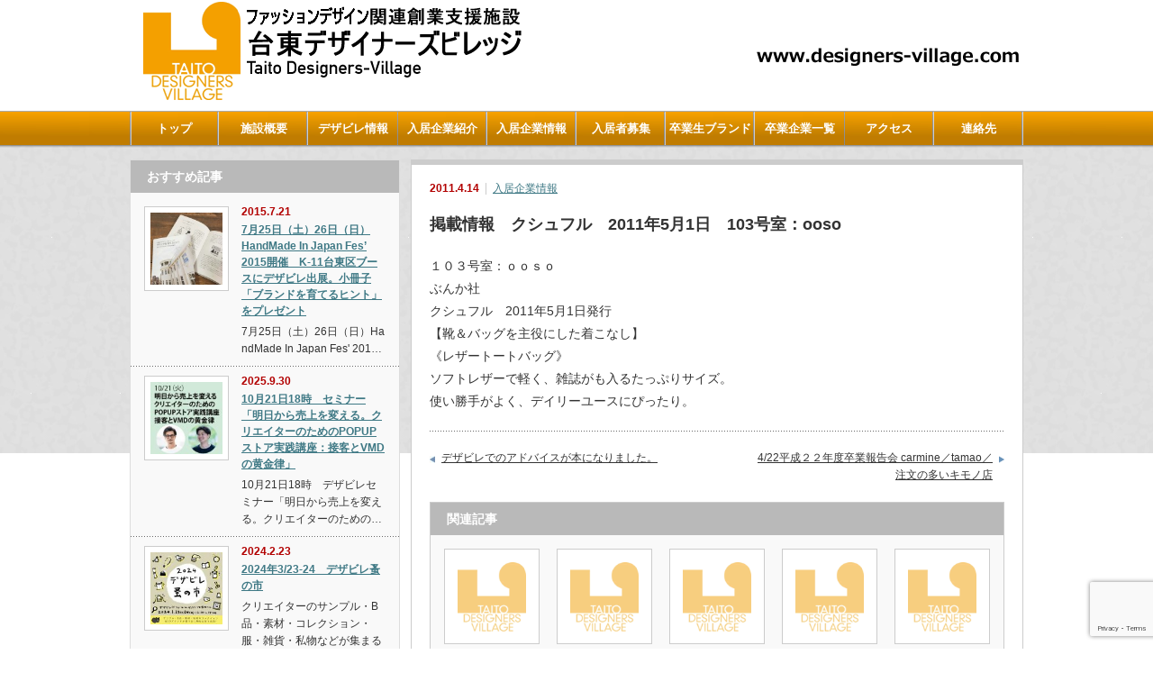

--- FILE ---
content_type: text/html; charset=UTF-8
request_url: http://designers-village.com/%E5%85%A5%E5%B1%85%E4%BC%81%E6%A5%AD%E6%83%85%E5%A0%B1/%E6%8E%B2%E8%BC%89%E6%83%85%E5%A0%B1%E3%80%80%E3%82%AF%E3%82%B7%E3%83%A5%E3%83%95%E3%83%AB%E3%80%802011%E5%B9%B45%E6%9C%881%E6%97%A5%E3%80%80103%E5%8F%B7%E5%AE%A4%EF%BC%9Aooso/
body_size: 65552
content:
<!DOCTYPE html PUBLIC "-//W3C//DTD XHTML 1.1//EN" "http://www.w3.org/TR/xhtml11/DTD/xhtml11.dtd">
<!--[if lt IE 9]><html xmlns="http://www.w3.org/1999/xhtml" class="ie"><![endif]-->
<!--[if (gt IE 9)|!(IE)]><!--><html xmlns="http://www.w3.org/1999/xhtml"><!--<![endif]-->
<head profile="http://gmpg.org/xfn/11">
<meta http-equiv="Content-Type" content="text/html; charset=UTF-8" />
<meta http-equiv="X-UA-Compatible" content="IE=edge,chrome=1" />
<meta name="viewport" content="width=device-width" />

<meta name="description" content="１０３号室：ｏｏｓｏ　ぶんか社クシュフル　2011年5月1日発行【靴＆バッグを主役にした着こなし】《レザートートバッグ》ソフトレザーで軽く、雑誌がも入るたっぷりサイズ。使い勝手がよく、デイリーユースにぴったり。" />
<link rel="alternate" type="application/rss+xml" title="台東デザイナーズビレッジ RSS Feed" href="http://designers-village.com/feed/" />
<link rel="alternate" type="application/atom+xml" title="台東デザイナーズビレッジ Atom Feed" href="http://designers-village.com/feed/atom/" /> 
<link rel="pingback" href="http://designers-village.com/B7nqBhcewXwu/xmlrpc.php" />


 
	<style>img:is([sizes="auto" i], [sizes^="auto," i]) { contain-intrinsic-size: 3000px 1500px }</style>
	
		<!-- All in One SEO 4.8.1.1 - aioseo.com -->
		<title>掲載情報 クシュフル 2011年5月1日 103号室：ooso | 台東デザイナーズビレッジ</title>
	<meta name="robots" content="max-image-preview:large" />
	<meta name="author" content="台東区"/>
	<link rel="canonical" href="http://designers-village.com/%e5%85%a5%e5%b1%85%e4%bc%81%e6%a5%ad%e6%83%85%e5%a0%b1/%e6%8e%b2%e8%bc%89%e6%83%85%e5%a0%b1%e3%80%80%e3%82%af%e3%82%b7%e3%83%a5%e3%83%95%e3%83%ab%e3%80%802011%e5%b9%b45%e6%9c%881%e6%97%a5%e3%80%80103%e5%8f%b7%e5%ae%a4%ef%bc%9aooso/" />
	<meta name="generator" content="All in One SEO (AIOSEO) 4.8.1.1" />
		<script type="application/ld+json" class="aioseo-schema">
			{"@context":"https:\/\/schema.org","@graph":[{"@type":"Article","@id":"http:\/\/designers-village.com\/%e5%85%a5%e5%b1%85%e4%bc%81%e6%a5%ad%e6%83%85%e5%a0%b1\/%e6%8e%b2%e8%bc%89%e6%83%85%e5%a0%b1%e3%80%80%e3%82%af%e3%82%b7%e3%83%a5%e3%83%95%e3%83%ab%e3%80%802011%e5%b9%b45%e6%9c%881%e6%97%a5%e3%80%80103%e5%8f%b7%e5%ae%a4%ef%bc%9aooso\/#article","name":"\u63b2\u8f09\u60c5\u5831 \u30af\u30b7\u30e5\u30d5\u30eb 2011\u5e745\u67081\u65e5 103\u53f7\u5ba4\uff1aooso | \u53f0\u6771\u30c7\u30b6\u30a4\u30ca\u30fc\u30ba\u30d3\u30ec\u30c3\u30b8","headline":"\u63b2\u8f09\u60c5\u5831\u3000\u30af\u30b7\u30e5\u30d5\u30eb\u30002011\u5e745\u67081\u65e5\u3000103\u53f7\u5ba4\uff1aooso","author":{"@id":"http:\/\/designers-village.com\/author\/admin\/#author"},"publisher":{"@id":"http:\/\/designers-village.com\/#organization"},"datePublished":"2011-04-14T09:15:50+09:00","dateModified":"2011-04-14T09:15:50+09:00","inLanguage":"ja","mainEntityOfPage":{"@id":"http:\/\/designers-village.com\/%e5%85%a5%e5%b1%85%e4%bc%81%e6%a5%ad%e6%83%85%e5%a0%b1\/%e6%8e%b2%e8%bc%89%e6%83%85%e5%a0%b1%e3%80%80%e3%82%af%e3%82%b7%e3%83%a5%e3%83%95%e3%83%ab%e3%80%802011%e5%b9%b45%e6%9c%881%e6%97%a5%e3%80%80103%e5%8f%b7%e5%ae%a4%ef%bc%9aooso\/#webpage"},"isPartOf":{"@id":"http:\/\/designers-village.com\/%e5%85%a5%e5%b1%85%e4%bc%81%e6%a5%ad%e6%83%85%e5%a0%b1\/%e6%8e%b2%e8%bc%89%e6%83%85%e5%a0%b1%e3%80%80%e3%82%af%e3%82%b7%e3%83%a5%e3%83%95%e3%83%ab%e3%80%802011%e5%b9%b45%e6%9c%881%e6%97%a5%e3%80%80103%e5%8f%b7%e5%ae%a4%ef%bc%9aooso\/#webpage"},"articleSection":"\u5165\u5c45\u4f01\u696d\u60c5\u5831"},{"@type":"BreadcrumbList","@id":"http:\/\/designers-village.com\/%e5%85%a5%e5%b1%85%e4%bc%81%e6%a5%ad%e6%83%85%e5%a0%b1\/%e6%8e%b2%e8%bc%89%e6%83%85%e5%a0%b1%e3%80%80%e3%82%af%e3%82%b7%e3%83%a5%e3%83%95%e3%83%ab%e3%80%802011%e5%b9%b45%e6%9c%881%e6%97%a5%e3%80%80103%e5%8f%b7%e5%ae%a4%ef%bc%9aooso\/#breadcrumblist","itemListElement":[{"@type":"ListItem","@id":"http:\/\/designers-village.com\/#listItem","position":1,"name":"\u5bb6","item":"http:\/\/designers-village.com\/","nextItem":{"@type":"ListItem","@id":"http:\/\/designers-village.com\/category\/%e5%85%a5%e5%b1%85%e4%bc%81%e6%a5%ad%e6%83%85%e5%a0%b1\/#listItem","name":"\u5165\u5c45\u4f01\u696d\u60c5\u5831"}},{"@type":"ListItem","@id":"http:\/\/designers-village.com\/category\/%e5%85%a5%e5%b1%85%e4%bc%81%e6%a5%ad%e6%83%85%e5%a0%b1\/#listItem","position":2,"name":"\u5165\u5c45\u4f01\u696d\u60c5\u5831","item":"http:\/\/designers-village.com\/category\/%e5%85%a5%e5%b1%85%e4%bc%81%e6%a5%ad%e6%83%85%e5%a0%b1\/","nextItem":{"@type":"ListItem","@id":"http:\/\/designers-village.com\/%e5%85%a5%e5%b1%85%e4%bc%81%e6%a5%ad%e6%83%85%e5%a0%b1\/%e6%8e%b2%e8%bc%89%e6%83%85%e5%a0%b1%e3%80%80%e3%82%af%e3%82%b7%e3%83%a5%e3%83%95%e3%83%ab%e3%80%802011%e5%b9%b45%e6%9c%881%e6%97%a5%e3%80%80103%e5%8f%b7%e5%ae%a4%ef%bc%9aooso\/#listItem","name":"\u63b2\u8f09\u60c5\u5831\u3000\u30af\u30b7\u30e5\u30d5\u30eb\u30002011\u5e745\u67081\u65e5\u3000103\u53f7\u5ba4\uff1aooso"},"previousItem":{"@type":"ListItem","@id":"http:\/\/designers-village.com\/#listItem","name":"\u5bb6"}},{"@type":"ListItem","@id":"http:\/\/designers-village.com\/%e5%85%a5%e5%b1%85%e4%bc%81%e6%a5%ad%e6%83%85%e5%a0%b1\/%e6%8e%b2%e8%bc%89%e6%83%85%e5%a0%b1%e3%80%80%e3%82%af%e3%82%b7%e3%83%a5%e3%83%95%e3%83%ab%e3%80%802011%e5%b9%b45%e6%9c%881%e6%97%a5%e3%80%80103%e5%8f%b7%e5%ae%a4%ef%bc%9aooso\/#listItem","position":3,"name":"\u63b2\u8f09\u60c5\u5831\u3000\u30af\u30b7\u30e5\u30d5\u30eb\u30002011\u5e745\u67081\u65e5\u3000103\u53f7\u5ba4\uff1aooso","previousItem":{"@type":"ListItem","@id":"http:\/\/designers-village.com\/category\/%e5%85%a5%e5%b1%85%e4%bc%81%e6%a5%ad%e6%83%85%e5%a0%b1\/#listItem","name":"\u5165\u5c45\u4f01\u696d\u60c5\u5831"}}]},{"@type":"Organization","@id":"http:\/\/designers-village.com\/#organization","name":"\u53f0\u6771\u30c7\u30b6\u30a4\u30ca\u30fc\u30ba\u30d3\u30ec\u30c3\u30b8","description":"\u30d5\u30a1\u30c3\u30b7\u30e7\u30f3\u3001\u30c7\u30b6\u30a4\u30f3\u8d77\u696d\u8005\u5411\u3051\u5275\u696d\u652f\u63f4","url":"http:\/\/designers-village.com\/"},{"@type":"Person","@id":"http:\/\/designers-village.com\/author\/admin\/#author","url":"http:\/\/designers-village.com\/author\/admin\/","name":"\u53f0\u6771\u533a","image":{"@type":"ImageObject","@id":"http:\/\/designers-village.com\/%e5%85%a5%e5%b1%85%e4%bc%81%e6%a5%ad%e6%83%85%e5%a0%b1\/%e6%8e%b2%e8%bc%89%e6%83%85%e5%a0%b1%e3%80%80%e3%82%af%e3%82%b7%e3%83%a5%e3%83%95%e3%83%ab%e3%80%802011%e5%b9%b45%e6%9c%881%e6%97%a5%e3%80%80103%e5%8f%b7%e5%ae%a4%ef%bc%9aooso\/#authorImage","url":"https:\/\/secure.gravatar.com\/avatar\/664040b0f72523224d60577ae8dfe13a?s=96&d=mm&r=g","width":96,"height":96,"caption":"\u53f0\u6771\u533a"}},{"@type":"WebPage","@id":"http:\/\/designers-village.com\/%e5%85%a5%e5%b1%85%e4%bc%81%e6%a5%ad%e6%83%85%e5%a0%b1\/%e6%8e%b2%e8%bc%89%e6%83%85%e5%a0%b1%e3%80%80%e3%82%af%e3%82%b7%e3%83%a5%e3%83%95%e3%83%ab%e3%80%802011%e5%b9%b45%e6%9c%881%e6%97%a5%e3%80%80103%e5%8f%b7%e5%ae%a4%ef%bc%9aooso\/#webpage","url":"http:\/\/designers-village.com\/%e5%85%a5%e5%b1%85%e4%bc%81%e6%a5%ad%e6%83%85%e5%a0%b1\/%e6%8e%b2%e8%bc%89%e6%83%85%e5%a0%b1%e3%80%80%e3%82%af%e3%82%b7%e3%83%a5%e3%83%95%e3%83%ab%e3%80%802011%e5%b9%b45%e6%9c%881%e6%97%a5%e3%80%80103%e5%8f%b7%e5%ae%a4%ef%bc%9aooso\/","name":"\u63b2\u8f09\u60c5\u5831 \u30af\u30b7\u30e5\u30d5\u30eb 2011\u5e745\u67081\u65e5 103\u53f7\u5ba4\uff1aooso | \u53f0\u6771\u30c7\u30b6\u30a4\u30ca\u30fc\u30ba\u30d3\u30ec\u30c3\u30b8","inLanguage":"ja","isPartOf":{"@id":"http:\/\/designers-village.com\/#website"},"breadcrumb":{"@id":"http:\/\/designers-village.com\/%e5%85%a5%e5%b1%85%e4%bc%81%e6%a5%ad%e6%83%85%e5%a0%b1\/%e6%8e%b2%e8%bc%89%e6%83%85%e5%a0%b1%e3%80%80%e3%82%af%e3%82%b7%e3%83%a5%e3%83%95%e3%83%ab%e3%80%802011%e5%b9%b45%e6%9c%881%e6%97%a5%e3%80%80103%e5%8f%b7%e5%ae%a4%ef%bc%9aooso\/#breadcrumblist"},"author":{"@id":"http:\/\/designers-village.com\/author\/admin\/#author"},"creator":{"@id":"http:\/\/designers-village.com\/author\/admin\/#author"},"datePublished":"2011-04-14T09:15:50+09:00","dateModified":"2011-04-14T09:15:50+09:00"},{"@type":"WebSite","@id":"http:\/\/designers-village.com\/#website","url":"http:\/\/designers-village.com\/","name":"\u53f0\u6771\u30c7\u30b6\u30a4\u30ca\u30fc\u30ba\u30d3\u30ec\u30c3\u30b8","description":"\u30d5\u30a1\u30c3\u30b7\u30e7\u30f3\u3001\u30c7\u30b6\u30a4\u30f3\u8d77\u696d\u8005\u5411\u3051\u5275\u696d\u652f\u63f4","inLanguage":"ja","publisher":{"@id":"http:\/\/designers-village.com\/#organization"}}]}
		</script>
		<!-- All in One SEO -->

		<!-- This site uses the Google Analytics by ExactMetrics plugin v8.11.1 - Using Analytics tracking - https://www.exactmetrics.com/ -->
		<!-- Note: ExactMetrics is not currently configured on this site. The site owner needs to authenticate with Google Analytics in the ExactMetrics settings panel. -->
					<!-- No tracking code set -->
				<!-- / Google Analytics by ExactMetrics -->
		<script type="text/javascript">
/* <![CDATA[ */
window._wpemojiSettings = {"baseUrl":"https:\/\/s.w.org\/images\/core\/emoji\/15.0.3\/72x72\/","ext":".png","svgUrl":"https:\/\/s.w.org\/images\/core\/emoji\/15.0.3\/svg\/","svgExt":".svg","source":{"concatemoji":"http:\/\/designers-village.com\/B7nqBhcewXwu\/wp-includes\/js\/wp-emoji-release.min.js?ver=6.7.4"}};
/*! This file is auto-generated */
!function(i,n){var o,s,e;function c(e){try{var t={supportTests:e,timestamp:(new Date).valueOf()};sessionStorage.setItem(o,JSON.stringify(t))}catch(e){}}function p(e,t,n){e.clearRect(0,0,e.canvas.width,e.canvas.height),e.fillText(t,0,0);var t=new Uint32Array(e.getImageData(0,0,e.canvas.width,e.canvas.height).data),r=(e.clearRect(0,0,e.canvas.width,e.canvas.height),e.fillText(n,0,0),new Uint32Array(e.getImageData(0,0,e.canvas.width,e.canvas.height).data));return t.every(function(e,t){return e===r[t]})}function u(e,t,n){switch(t){case"flag":return n(e,"\ud83c\udff3\ufe0f\u200d\u26a7\ufe0f","\ud83c\udff3\ufe0f\u200b\u26a7\ufe0f")?!1:!n(e,"\ud83c\uddfa\ud83c\uddf3","\ud83c\uddfa\u200b\ud83c\uddf3")&&!n(e,"\ud83c\udff4\udb40\udc67\udb40\udc62\udb40\udc65\udb40\udc6e\udb40\udc67\udb40\udc7f","\ud83c\udff4\u200b\udb40\udc67\u200b\udb40\udc62\u200b\udb40\udc65\u200b\udb40\udc6e\u200b\udb40\udc67\u200b\udb40\udc7f");case"emoji":return!n(e,"\ud83d\udc26\u200d\u2b1b","\ud83d\udc26\u200b\u2b1b")}return!1}function f(e,t,n){var r="undefined"!=typeof WorkerGlobalScope&&self instanceof WorkerGlobalScope?new OffscreenCanvas(300,150):i.createElement("canvas"),a=r.getContext("2d",{willReadFrequently:!0}),o=(a.textBaseline="top",a.font="600 32px Arial",{});return e.forEach(function(e){o[e]=t(a,e,n)}),o}function t(e){var t=i.createElement("script");t.src=e,t.defer=!0,i.head.appendChild(t)}"undefined"!=typeof Promise&&(o="wpEmojiSettingsSupports",s=["flag","emoji"],n.supports={everything:!0,everythingExceptFlag:!0},e=new Promise(function(e){i.addEventListener("DOMContentLoaded",e,{once:!0})}),new Promise(function(t){var n=function(){try{var e=JSON.parse(sessionStorage.getItem(o));if("object"==typeof e&&"number"==typeof e.timestamp&&(new Date).valueOf()<e.timestamp+604800&&"object"==typeof e.supportTests)return e.supportTests}catch(e){}return null}();if(!n){if("undefined"!=typeof Worker&&"undefined"!=typeof OffscreenCanvas&&"undefined"!=typeof URL&&URL.createObjectURL&&"undefined"!=typeof Blob)try{var e="postMessage("+f.toString()+"("+[JSON.stringify(s),u.toString(),p.toString()].join(",")+"));",r=new Blob([e],{type:"text/javascript"}),a=new Worker(URL.createObjectURL(r),{name:"wpTestEmojiSupports"});return void(a.onmessage=function(e){c(n=e.data),a.terminate(),t(n)})}catch(e){}c(n=f(s,u,p))}t(n)}).then(function(e){for(var t in e)n.supports[t]=e[t],n.supports.everything=n.supports.everything&&n.supports[t],"flag"!==t&&(n.supports.everythingExceptFlag=n.supports.everythingExceptFlag&&n.supports[t]);n.supports.everythingExceptFlag=n.supports.everythingExceptFlag&&!n.supports.flag,n.DOMReady=!1,n.readyCallback=function(){n.DOMReady=!0}}).then(function(){return e}).then(function(){var e;n.supports.everything||(n.readyCallback(),(e=n.source||{}).concatemoji?t(e.concatemoji):e.wpemoji&&e.twemoji&&(t(e.twemoji),t(e.wpemoji)))}))}((window,document),window._wpemojiSettings);
/* ]]> */
</script>
<style id='wp-emoji-styles-inline-css' type='text/css'>

	img.wp-smiley, img.emoji {
		display: inline !important;
		border: none !important;
		box-shadow: none !important;
		height: 1em !important;
		width: 1em !important;
		margin: 0 0.07em !important;
		vertical-align: -0.1em !important;
		background: none !important;
		padding: 0 !important;
	}
</style>
<link rel='stylesheet' id='wp-block-library-css' href='http://designers-village.com/B7nqBhcewXwu/wp-includes/css/dist/block-library/style.min.css?ver=6.7.4' type='text/css' media='all' />
<style id='classic-theme-styles-inline-css' type='text/css'>
/*! This file is auto-generated */
.wp-block-button__link{color:#fff;background-color:#32373c;border-radius:9999px;box-shadow:none;text-decoration:none;padding:calc(.667em + 2px) calc(1.333em + 2px);font-size:1.125em}.wp-block-file__button{background:#32373c;color:#fff;text-decoration:none}
</style>
<style id='global-styles-inline-css' type='text/css'>
:root{--wp--preset--aspect-ratio--square: 1;--wp--preset--aspect-ratio--4-3: 4/3;--wp--preset--aspect-ratio--3-4: 3/4;--wp--preset--aspect-ratio--3-2: 3/2;--wp--preset--aspect-ratio--2-3: 2/3;--wp--preset--aspect-ratio--16-9: 16/9;--wp--preset--aspect-ratio--9-16: 9/16;--wp--preset--color--black: #000000;--wp--preset--color--cyan-bluish-gray: #abb8c3;--wp--preset--color--white: #ffffff;--wp--preset--color--pale-pink: #f78da7;--wp--preset--color--vivid-red: #cf2e2e;--wp--preset--color--luminous-vivid-orange: #ff6900;--wp--preset--color--luminous-vivid-amber: #fcb900;--wp--preset--color--light-green-cyan: #7bdcb5;--wp--preset--color--vivid-green-cyan: #00d084;--wp--preset--color--pale-cyan-blue: #8ed1fc;--wp--preset--color--vivid-cyan-blue: #0693e3;--wp--preset--color--vivid-purple: #9b51e0;--wp--preset--gradient--vivid-cyan-blue-to-vivid-purple: linear-gradient(135deg,rgba(6,147,227,1) 0%,rgb(155,81,224) 100%);--wp--preset--gradient--light-green-cyan-to-vivid-green-cyan: linear-gradient(135deg,rgb(122,220,180) 0%,rgb(0,208,130) 100%);--wp--preset--gradient--luminous-vivid-amber-to-luminous-vivid-orange: linear-gradient(135deg,rgba(252,185,0,1) 0%,rgba(255,105,0,1) 100%);--wp--preset--gradient--luminous-vivid-orange-to-vivid-red: linear-gradient(135deg,rgba(255,105,0,1) 0%,rgb(207,46,46) 100%);--wp--preset--gradient--very-light-gray-to-cyan-bluish-gray: linear-gradient(135deg,rgb(238,238,238) 0%,rgb(169,184,195) 100%);--wp--preset--gradient--cool-to-warm-spectrum: linear-gradient(135deg,rgb(74,234,220) 0%,rgb(151,120,209) 20%,rgb(207,42,186) 40%,rgb(238,44,130) 60%,rgb(251,105,98) 80%,rgb(254,248,76) 100%);--wp--preset--gradient--blush-light-purple: linear-gradient(135deg,rgb(255,206,236) 0%,rgb(152,150,240) 100%);--wp--preset--gradient--blush-bordeaux: linear-gradient(135deg,rgb(254,205,165) 0%,rgb(254,45,45) 50%,rgb(107,0,62) 100%);--wp--preset--gradient--luminous-dusk: linear-gradient(135deg,rgb(255,203,112) 0%,rgb(199,81,192) 50%,rgb(65,88,208) 100%);--wp--preset--gradient--pale-ocean: linear-gradient(135deg,rgb(255,245,203) 0%,rgb(182,227,212) 50%,rgb(51,167,181) 100%);--wp--preset--gradient--electric-grass: linear-gradient(135deg,rgb(202,248,128) 0%,rgb(113,206,126) 100%);--wp--preset--gradient--midnight: linear-gradient(135deg,rgb(2,3,129) 0%,rgb(40,116,252) 100%);--wp--preset--font-size--small: 13px;--wp--preset--font-size--medium: 20px;--wp--preset--font-size--large: 36px;--wp--preset--font-size--x-large: 42px;--wp--preset--spacing--20: 0.44rem;--wp--preset--spacing--30: 0.67rem;--wp--preset--spacing--40: 1rem;--wp--preset--spacing--50: 1.5rem;--wp--preset--spacing--60: 2.25rem;--wp--preset--spacing--70: 3.38rem;--wp--preset--spacing--80: 5.06rem;--wp--preset--shadow--natural: 6px 6px 9px rgba(0, 0, 0, 0.2);--wp--preset--shadow--deep: 12px 12px 50px rgba(0, 0, 0, 0.4);--wp--preset--shadow--sharp: 6px 6px 0px rgba(0, 0, 0, 0.2);--wp--preset--shadow--outlined: 6px 6px 0px -3px rgba(255, 255, 255, 1), 6px 6px rgba(0, 0, 0, 1);--wp--preset--shadow--crisp: 6px 6px 0px rgba(0, 0, 0, 1);}:where(.is-layout-flex){gap: 0.5em;}:where(.is-layout-grid){gap: 0.5em;}body .is-layout-flex{display: flex;}.is-layout-flex{flex-wrap: wrap;align-items: center;}.is-layout-flex > :is(*, div){margin: 0;}body .is-layout-grid{display: grid;}.is-layout-grid > :is(*, div){margin: 0;}:where(.wp-block-columns.is-layout-flex){gap: 2em;}:where(.wp-block-columns.is-layout-grid){gap: 2em;}:where(.wp-block-post-template.is-layout-flex){gap: 1.25em;}:where(.wp-block-post-template.is-layout-grid){gap: 1.25em;}.has-black-color{color: var(--wp--preset--color--black) !important;}.has-cyan-bluish-gray-color{color: var(--wp--preset--color--cyan-bluish-gray) !important;}.has-white-color{color: var(--wp--preset--color--white) !important;}.has-pale-pink-color{color: var(--wp--preset--color--pale-pink) !important;}.has-vivid-red-color{color: var(--wp--preset--color--vivid-red) !important;}.has-luminous-vivid-orange-color{color: var(--wp--preset--color--luminous-vivid-orange) !important;}.has-luminous-vivid-amber-color{color: var(--wp--preset--color--luminous-vivid-amber) !important;}.has-light-green-cyan-color{color: var(--wp--preset--color--light-green-cyan) !important;}.has-vivid-green-cyan-color{color: var(--wp--preset--color--vivid-green-cyan) !important;}.has-pale-cyan-blue-color{color: var(--wp--preset--color--pale-cyan-blue) !important;}.has-vivid-cyan-blue-color{color: var(--wp--preset--color--vivid-cyan-blue) !important;}.has-vivid-purple-color{color: var(--wp--preset--color--vivid-purple) !important;}.has-black-background-color{background-color: var(--wp--preset--color--black) !important;}.has-cyan-bluish-gray-background-color{background-color: var(--wp--preset--color--cyan-bluish-gray) !important;}.has-white-background-color{background-color: var(--wp--preset--color--white) !important;}.has-pale-pink-background-color{background-color: var(--wp--preset--color--pale-pink) !important;}.has-vivid-red-background-color{background-color: var(--wp--preset--color--vivid-red) !important;}.has-luminous-vivid-orange-background-color{background-color: var(--wp--preset--color--luminous-vivid-orange) !important;}.has-luminous-vivid-amber-background-color{background-color: var(--wp--preset--color--luminous-vivid-amber) !important;}.has-light-green-cyan-background-color{background-color: var(--wp--preset--color--light-green-cyan) !important;}.has-vivid-green-cyan-background-color{background-color: var(--wp--preset--color--vivid-green-cyan) !important;}.has-pale-cyan-blue-background-color{background-color: var(--wp--preset--color--pale-cyan-blue) !important;}.has-vivid-cyan-blue-background-color{background-color: var(--wp--preset--color--vivid-cyan-blue) !important;}.has-vivid-purple-background-color{background-color: var(--wp--preset--color--vivid-purple) !important;}.has-black-border-color{border-color: var(--wp--preset--color--black) !important;}.has-cyan-bluish-gray-border-color{border-color: var(--wp--preset--color--cyan-bluish-gray) !important;}.has-white-border-color{border-color: var(--wp--preset--color--white) !important;}.has-pale-pink-border-color{border-color: var(--wp--preset--color--pale-pink) !important;}.has-vivid-red-border-color{border-color: var(--wp--preset--color--vivid-red) !important;}.has-luminous-vivid-orange-border-color{border-color: var(--wp--preset--color--luminous-vivid-orange) !important;}.has-luminous-vivid-amber-border-color{border-color: var(--wp--preset--color--luminous-vivid-amber) !important;}.has-light-green-cyan-border-color{border-color: var(--wp--preset--color--light-green-cyan) !important;}.has-vivid-green-cyan-border-color{border-color: var(--wp--preset--color--vivid-green-cyan) !important;}.has-pale-cyan-blue-border-color{border-color: var(--wp--preset--color--pale-cyan-blue) !important;}.has-vivid-cyan-blue-border-color{border-color: var(--wp--preset--color--vivid-cyan-blue) !important;}.has-vivid-purple-border-color{border-color: var(--wp--preset--color--vivid-purple) !important;}.has-vivid-cyan-blue-to-vivid-purple-gradient-background{background: var(--wp--preset--gradient--vivid-cyan-blue-to-vivid-purple) !important;}.has-light-green-cyan-to-vivid-green-cyan-gradient-background{background: var(--wp--preset--gradient--light-green-cyan-to-vivid-green-cyan) !important;}.has-luminous-vivid-amber-to-luminous-vivid-orange-gradient-background{background: var(--wp--preset--gradient--luminous-vivid-amber-to-luminous-vivid-orange) !important;}.has-luminous-vivid-orange-to-vivid-red-gradient-background{background: var(--wp--preset--gradient--luminous-vivid-orange-to-vivid-red) !important;}.has-very-light-gray-to-cyan-bluish-gray-gradient-background{background: var(--wp--preset--gradient--very-light-gray-to-cyan-bluish-gray) !important;}.has-cool-to-warm-spectrum-gradient-background{background: var(--wp--preset--gradient--cool-to-warm-spectrum) !important;}.has-blush-light-purple-gradient-background{background: var(--wp--preset--gradient--blush-light-purple) !important;}.has-blush-bordeaux-gradient-background{background: var(--wp--preset--gradient--blush-bordeaux) !important;}.has-luminous-dusk-gradient-background{background: var(--wp--preset--gradient--luminous-dusk) !important;}.has-pale-ocean-gradient-background{background: var(--wp--preset--gradient--pale-ocean) !important;}.has-electric-grass-gradient-background{background: var(--wp--preset--gradient--electric-grass) !important;}.has-midnight-gradient-background{background: var(--wp--preset--gradient--midnight) !important;}.has-small-font-size{font-size: var(--wp--preset--font-size--small) !important;}.has-medium-font-size{font-size: var(--wp--preset--font-size--medium) !important;}.has-large-font-size{font-size: var(--wp--preset--font-size--large) !important;}.has-x-large-font-size{font-size: var(--wp--preset--font-size--x-large) !important;}
:where(.wp-block-post-template.is-layout-flex){gap: 1.25em;}:where(.wp-block-post-template.is-layout-grid){gap: 1.25em;}
:where(.wp-block-columns.is-layout-flex){gap: 2em;}:where(.wp-block-columns.is-layout-grid){gap: 2em;}
:root :where(.wp-block-pullquote){font-size: 1.5em;line-height: 1.6;}
</style>
<link rel='stylesheet' id='contact-form-7-css' href='http://designers-village.com/B7nqBhcewXwu/wp-content/plugins/contact-form-7/includes/css/styles.css?ver=6.0.5' type='text/css' media='all' />
<link rel='stylesheet' id='meteor-slides-css' href='http://designers-village.com/B7nqBhcewXwu/wp-content/plugins/meteor-slides/css/meteor-slides.css?ver=1.0' type='text/css' media='all' />
<link rel='stylesheet' id='child-pages-shortcode-css-css' href='http://designers-village.com/B7nqBhcewXwu/wp-content/plugins/child-pages-shortcode/css/child-pages-shortcode.min.css?ver=1.1.4' type='text/css' media='all' />
<style id='akismet-widget-style-inline-css' type='text/css'>

			.a-stats {
				--akismet-color-mid-green: #357b49;
				--akismet-color-white: #fff;
				--akismet-color-light-grey: #f6f7f7;

				max-width: 350px;
				width: auto;
			}

			.a-stats * {
				all: unset;
				box-sizing: border-box;
			}

			.a-stats strong {
				font-weight: 600;
			}

			.a-stats a.a-stats__link,
			.a-stats a.a-stats__link:visited,
			.a-stats a.a-stats__link:active {
				background: var(--akismet-color-mid-green);
				border: none;
				box-shadow: none;
				border-radius: 8px;
				color: var(--akismet-color-white);
				cursor: pointer;
				display: block;
				font-family: -apple-system, BlinkMacSystemFont, 'Segoe UI', 'Roboto', 'Oxygen-Sans', 'Ubuntu', 'Cantarell', 'Helvetica Neue', sans-serif;
				font-weight: 500;
				padding: 12px;
				text-align: center;
				text-decoration: none;
				transition: all 0.2s ease;
			}

			/* Extra specificity to deal with TwentyTwentyOne focus style */
			.widget .a-stats a.a-stats__link:focus {
				background: var(--akismet-color-mid-green);
				color: var(--akismet-color-white);
				text-decoration: none;
			}

			.a-stats a.a-stats__link:hover {
				filter: brightness(110%);
				box-shadow: 0 4px 12px rgba(0, 0, 0, 0.06), 0 0 2px rgba(0, 0, 0, 0.16);
			}

			.a-stats .count {
				color: var(--akismet-color-white);
				display: block;
				font-size: 1.5em;
				line-height: 1.4;
				padding: 0 13px;
				white-space: nowrap;
			}
		
</style>
<link rel='stylesheet' id='jquery.lightbox.min.css-css' href='http://designers-village.com/B7nqBhcewXwu/wp-content/plugins/wp-jquery-lightbox/lightboxes/wp-jquery-lightbox/styles/lightbox.min.css?ver=2.3.3' type='text/css' media='all' />
<link rel='stylesheet' id='jqlb-overrides-css' href='http://designers-village.com/B7nqBhcewXwu/wp-content/plugins/wp-jquery-lightbox/lightboxes/wp-jquery-lightbox/styles/overrides.css?ver=2.3.3' type='text/css' media='all' />
<style id='jqlb-overrides-inline-css' type='text/css'>

			#outerImageContainer {
				box-shadow: 0 0 4px 2px rgba(0,0,0,.2);
			}
			#imageContainer{
				padding: 6px;
			}
			#imageDataContainer {
				box-shadow: none;
				z-index: auto;
			}
			#prevArrow,
			#nextArrow{
				background-color: rgba(255,255,255,.7;
				color: #000000;
			}
</style>
<script type="text/javascript" src="http://designers-village.com/B7nqBhcewXwu/wp-includes/js/jquery/jquery.min.js?ver=3.7.1" id="jquery-core-js"></script>
<script type="text/javascript" src="http://designers-village.com/B7nqBhcewXwu/wp-includes/js/jquery/jquery-migrate.min.js?ver=3.4.1" id="jquery-migrate-js"></script>
<script type="text/javascript" src="http://designers-village.com/B7nqBhcewXwu/wp-content/plugins/meteor-slides/js/jquery.cycle.all.js?ver=6.7.4" id="jquery-cycle-js"></script>
<script type="text/javascript" src="http://designers-village.com/B7nqBhcewXwu/wp-content/plugins/meteor-slides/js/jquery.metadata.v2.js?ver=6.7.4" id="jquery-metadata-js"></script>
<script type="text/javascript" src="http://designers-village.com/B7nqBhcewXwu/wp-content/plugins/meteor-slides/js/jquery.touchwipe.1.1.1.js?ver=6.7.4" id="jquery-touchwipe-js"></script>
<script type="text/javascript" id="meteorslides-script-js-extra">
/* <![CDATA[ */
var meteorslidessettings = {"meteorslideshowspeed":"2000","meteorslideshowduration":"8000","meteorslideshowheight":"308","meteorslideshowwidth":"990","meteorslideshowtransition":"fade"};
/* ]]> */
</script>
<script type="text/javascript" src="http://designers-village.com/B7nqBhcewXwu/wp-content/plugins/meteor-slides/js/slideshow.js?ver=6.7.4" id="meteorslides-script-js"></script>
<script type="text/javascript" src="http://designers-village.com/B7nqBhcewXwu/wp-content/plugins/child-pages-shortcode/js/child-pages-shortcode.min.js?ver=1.1.4" id="child-pages-shortcode-js"></script>
<link rel="https://api.w.org/" href="http://designers-village.com/wp-json/" /><link rel="alternate" title="JSON" type="application/json" href="http://designers-village.com/wp-json/wp/v2/posts/891" /><link rel='shortlink' href='http://designers-village.com/?p=891' />
<link rel="alternate" title="oEmbed (JSON)" type="application/json+oembed" href="http://designers-village.com/wp-json/oembed/1.0/embed?url=http%3A%2F%2Fdesigners-village.com%2F%25e5%2585%25a5%25e5%25b1%2585%25e4%25bc%2581%25e6%25a5%25ad%25e6%2583%2585%25e5%25a0%25b1%2F%25e6%258e%25b2%25e8%25bc%2589%25e6%2583%2585%25e5%25a0%25b1%25e3%2580%2580%25e3%2582%25af%25e3%2582%25b7%25e3%2583%25a5%25e3%2583%2595%25e3%2583%25ab%25e3%2580%25802011%25e5%25b9%25b45%25e6%259c%25881%25e6%2597%25a5%25e3%2580%2580103%25e5%258f%25b7%25e5%25ae%25a4%25ef%25bc%259aooso%2F" />
<link rel="alternate" title="oEmbed (XML)" type="text/xml+oembed" href="http://designers-village.com/wp-json/oembed/1.0/embed?url=http%3A%2F%2Fdesigners-village.com%2F%25e5%2585%25a5%25e5%25b1%2585%25e4%25bc%2581%25e6%25a5%25ad%25e6%2583%2585%25e5%25a0%25b1%2F%25e6%258e%25b2%25e8%25bc%2589%25e6%2583%2585%25e5%25a0%25b1%25e3%2580%2580%25e3%2582%25af%25e3%2582%25b7%25e3%2583%25a5%25e3%2583%2595%25e3%2583%25ab%25e3%2580%25802011%25e5%25b9%25b45%25e6%259c%25881%25e6%2597%25a5%25e3%2580%2580103%25e5%258f%25b7%25e5%25ae%25a4%25ef%25bc%259aooso%2F&#038;format=xml" />
<style type="text/css"></style>

<link rel="stylesheet" href="http://designers-village.com/B7nqBhcewXwu/wp-content/themes/an_tcd014/style.css?ver=1.9" type="text/css" />
<link rel="stylesheet" href="http://designers-village.com/B7nqBhcewXwu/wp-content/themes/an_tcd014/comment-style.css?ver=1.9" type="text/css" />

<link rel="stylesheet" media="screen and (min-width:641px)" href="http://designers-village.com/B7nqBhcewXwu/wp-content/themes/an_tcd014/style_pc.css?ver=1.9" type="text/css" />
<link rel="stylesheet" media="screen and (max-width:640px)" href="http://designers-village.com/B7nqBhcewXwu/wp-content/themes/an_tcd014/style_sp.css?ver=1.9" type="text/css" />

<link rel="stylesheet" href="http://designers-village.com/B7nqBhcewXwu/wp-content/themes/an_tcd014/japanese.css?ver=1.9" type="text/css" />

<script type="text/javascript" src="http://designers-village.com/B7nqBhcewXwu/wp-content/themes/an_tcd014/js/jscript.js?ver=1.9"></script>
<script type="text/javascript" src="http://designers-village.com/B7nqBhcewXwu/wp-content/themes/an_tcd014/js/scroll.js?ver=1.9"></script>
<script type="text/javascript" src="http://designers-village.com/B7nqBhcewXwu/wp-content/themes/an_tcd014/js/comment.js?ver=1.9"></script>
<script type="text/javascript" src="http://designers-village.com/B7nqBhcewXwu/wp-content/themes/an_tcd014/js/rollover.js?ver=1.9"></script>
<!--[if lt IE 9]>
<link id="stylesheet" rel="stylesheet" href="http://designers-village.com/B7nqBhcewXwu/wp-content/themes/an_tcd014/style_pc.css?ver=1.9" type="text/css" />
<script type="text/javascript" src="http://designers-village.com/B7nqBhcewXwu/wp-content/themes/an_tcd014/js/ie.js?ver=1.9"></script>
<![endif]-->

<!--[if IE 7]>
<link rel="stylesheet" href="http://designers-village.com/B7nqBhcewXwu/wp-content/themes/an_tcd014/ie7.css?ver=1.9" type="text/css" />
<![endif]-->

<style type="text/css">
body { font-size:14px; }

a
 { color:#3F7985; }

a:hover, #related_post .title a:hover, #previous_next_post a:hover, .page_navi p.back a:hover:hover, #post_list .title a:hover,
 .recommend_gallery .title a:hover, .recommend_gallery a.link:hover, #logo_text a:hover, #footer_logo_text a:hover
 { color:#003D53; }

#wp-calendar td a:hover, #wp-calendar #prev a:hover, #wp-calendar #next a:hover, .page_navi a:hover, #submit_comment:hover
 { background:#3F7985; }

#guest_info input:focus, #comment_textarea textarea:focus, #submit_comment:hover
 { border:1px solid #3F7985; }

#return_top:hover {  background-color:#3F7985; }

</style>

</head>
<body class=" default">

 <div id="header" class="clearfix">

  <!-- site description -->
  <h1 id="site_description">ファッション、デザイン起業者向け創業支援</h1>

  <!-- logo -->
  <h2 id="logo" style="top:0px; left:0px;">
<a href="http://designers-village.com/" title="台東デザイナーズビレッジ" data-label="台東デザイナーズビレッジ">
<img src="http://designers-village.com/B7nqBhcewXwu/wp-content/uploads/tcd-w/logo.png" alt="台東デザイナーズビレッジ" title="台東デザイナーズビレッジ" />
</a>
</h2>
  <!-- social button -->
  
  <!-- global menu -->
    <a href="#" class="menu_button">menu</a>
  <div id="global_menu" class="clearfix">
   <ul id="menu-%e3%82%b0%e3%83%ad%e3%83%bc%e3%83%90%e3%83%ab%e3%83%a1%e3%83%8b%e3%83%a5%e3%83%bc" class="menu"><li id="menu-item-4" class="menu-item menu-item-type-custom menu-item-object-custom menu-item-home menu-item-4"><a href="http://designers-village.com">トップ</a></li>
<li id="menu-item-35" class="menu-item menu-item-type-post_type menu-item-object-page menu-item-has-children menu-item-35"><a href="http://designers-village.com/gaiyo/">施設概要</a>
<ul class="sub-menu">
	<li id="menu-item-1269" class="menu-item menu-item-type-post_type menu-item-object-page menu-item-1269"><a href="http://designers-village.com/gaiyo/1264-2/">デザイナーズビレッジとは</a></li>
</ul>
</li>
<li id="menu-item-101" class="menu-item menu-item-type-taxonomy menu-item-object-category menu-item-101"><a href="http://designers-village.com/category/dezaville/">デザビレ情報</a></li>
<li id="menu-item-37" class="menu-item menu-item-type-post_type menu-item-object-page menu-item-has-children menu-item-37"><a href="http://designers-village.com/shokai/">入居企業紹介</a>
<ul class="sub-menu">
	<li id="menu-item-5393" class="menu-item menu-item-type-post_type menu-item-object-page menu-item-5393"><a href="http://designers-village.com/shokai/101-ukiyosioka/">101 Yuki Yoshioka ( ユーキヨシオカ )</a></li>
	<li id="menu-item-5392" class="menu-item menu-item-type-post_type menu-item-object-page menu-item-5392"><a href="http://designers-village.com/shokai/102-ibamoto-honten/">102 IBAMOTO HONTEN （イバモト ホンテン）</a></li>
	<li id="menu-item-5391" class="menu-item menu-item-type-post_type menu-item-object-page menu-item-5391"><a href="http://designers-village.com/shokai/103-medenius/">103 Medenius（メデニウス）</a></li>
	<li id="menu-item-5961" class="menu-item menu-item-type-post_type menu-item-object-page menu-item-5961"><a href="http://designers-village.com/shokai/105-moe-matsuda/">105　moe matsuda（モエ マツダ）</a></li>
	<li id="menu-item-5388" class="menu-item menu-item-type-post_type menu-item-object-page menu-item-5388"><a href="http://designers-village.com/shokai/201-emary/">201 emary(エメリー)</a></li>
	<li id="menu-item-5960" class="menu-item menu-item-type-post_type menu-item-object-page menu-item-5960"><a href="http://designers-village.com/shokai/203-barohoma/">203 MAHOROOGINO（マホロオギノ）</a></li>
	<li id="menu-item-5959" class="menu-item menu-item-type-post_type menu-item-object-page menu-item-5959"><a href="http://designers-village.com/shokai/204-kanae-yamashita/">204 KANAE YAMASHITA （カナエヤマシタ）</a></li>
	<li id="menu-item-5958" class="menu-item menu-item-type-post_type menu-item-object-page menu-item-5958"><a href="http://designers-village.com/shokai/206-hoshikuzu/">206 星屑美術館（ホシクズビジュツカン）</a></li>
	<li id="menu-item-5390" class="menu-item menu-item-type-post_type menu-item-object-page menu-item-5390"><a href="http://designers-village.com/shokai/207-038design-kucch/">207 038design/Kucch（オザワデザイン／クッチ）</a></li>
	<li id="menu-item-5957" class="menu-item menu-item-type-post_type menu-item-object-page menu-item-5957"><a href="http://designers-village.com/shokai/210-haruka-ozone/">210 Haruka Ozone（ハルカ オゾネ）</a></li>
	<li id="menu-item-5387" class="menu-item menu-item-type-post_type menu-item-object-page menu-item-5387"><a href="http://designers-village.com/shokai/211-mizuna-embroidery/">211 MIZUNA embroidery (ミズナエンブロイダリー)</a></li>
	<li id="menu-item-5956" class="menu-item menu-item-type-post_type menu-item-object-page menu-item-5956"><a href="http://designers-village.com/shokai/213-annita-artworks/">213 annita artworks（アニータアートワークス）</a></li>
	<li id="menu-item-5955" class="menu-item menu-item-type-post_type menu-item-object-page menu-item-5955"><a href="http://designers-village.com/shokai/214-as-yet-unnamed/">214 AS YET UNNAMED.（アズイェットアンネイムド）</a></li>
</ul>
</li>
<li id="menu-item-102" class="menu-item menu-item-type-taxonomy menu-item-object-category current-post-ancestor current-menu-parent current-post-parent menu-item-102"><a href="http://designers-village.com/category/%e5%85%a5%e5%b1%85%e4%bc%81%e6%a5%ad%e6%83%85%e5%a0%b1/">入居企業情報</a></li>
<li id="menu-item-2892" class="menu-item menu-item-type-post_type menu-item-object-page menu-item-2892"><a href="http://designers-village.com/apply/">入居者募集</a></li>
<li id="menu-item-6871" class="menu-item menu-item-type-post_type menu-item-object-page menu-item-6871"><a href="http://designers-village.com/brand/">卒業生ブランド</a></li>
<li id="menu-item-39" class="menu-item menu-item-type-post_type menu-item-object-page menu-item-has-children menu-item-39"><a href="http://designers-village.com/sotsugyo/">卒業企業一覧</a>
<ul class="sub-menu">
	<li id="menu-item-1285" class="menu-item menu-item-type-post_type menu-item-object-page menu-item-1285"><a href="http://designers-village.com/sotsugyo/18-2/">平成18年度</a></li>
	<li id="menu-item-1419" class="menu-item menu-item-type-post_type menu-item-object-page menu-item-1419"><a href="http://designers-village.com/sotsugyo/19-9/">平成19年度</a></li>
	<li id="menu-item-1418" class="menu-item menu-item-type-post_type menu-item-object-page menu-item-1418"><a href="http://designers-village.com/sotsugyo/20-9/">平成20年度</a></li>
	<li id="menu-item-1417" class="menu-item menu-item-type-post_type menu-item-object-page menu-item-1417"><a href="http://designers-village.com/sotsugyo/21-9/">平成21年度</a></li>
	<li id="menu-item-1416" class="menu-item menu-item-type-post_type menu-item-object-page menu-item-1416"><a href="http://designers-village.com/sotsugyo/22-9/">平成22年度</a></li>
	<li id="menu-item-1415" class="menu-item menu-item-type-post_type menu-item-object-page menu-item-1415"><a href="http://designers-village.com/sotsugyo/23-9/">平成23年度</a></li>
	<li id="menu-item-1414" class="menu-item menu-item-type-post_type menu-item-object-page menu-item-1414"><a href="http://designers-village.com/sotsugyo/24-9/">平成24年度</a></li>
	<li id="menu-item-1413" class="menu-item menu-item-type-post_type menu-item-object-page menu-item-1413"><a href="http://designers-village.com/sotsugyo/25-9/">平成25年度</a></li>
	<li id="menu-item-1412" class="menu-item menu-item-type-post_type menu-item-object-page menu-item-1412"><a href="http://designers-village.com/sotsugyo/26-9/">平成26年度</a></li>
	<li id="menu-item-2816" class="menu-item menu-item-type-post_type menu-item-object-page menu-item-2816"><a href="http://designers-village.com/sotsugyo/27-2/">平成27年度</a></li>
	<li id="menu-item-3245" class="menu-item menu-item-type-post_type menu-item-object-page menu-item-3245"><a href="http://designers-village.com/sotsugyo/28-2/">平成28年度</a></li>
	<li id="menu-item-3592" class="menu-item menu-item-type-post_type menu-item-object-page menu-item-3592"><a href="http://designers-village.com/sotsugyo/29-2/">平成29年度</a></li>
	<li id="menu-item-3909" class="menu-item menu-item-type-post_type menu-item-object-page menu-item-3909"><a href="http://designers-village.com/sotsugyo/30-2/">平成30年度</a></li>
	<li id="menu-item-4178" class="menu-item menu-item-type-post_type menu-item-object-page menu-item-4178"><a href="http://designers-village.com/sotsugyo/31-2/">平成31年度</a></li>
	<li id="menu-item-4584" class="menu-item menu-item-type-post_type menu-item-object-page menu-item-4584"><a href="http://designers-village.com/sotsugyo/r2/">令和2年度</a></li>
	<li id="menu-item-4831" class="menu-item menu-item-type-post_type menu-item-object-page menu-item-4831"><a href="http://designers-village.com/sotsugyo/r3/">令和3年度</a></li>
	<li id="menu-item-5261" class="menu-item menu-item-type-post_type menu-item-object-page menu-item-5261"><a href="http://designers-village.com/sotsugyo/r4/">令和4年度</a></li>
	<li id="menu-item-5816" class="menu-item menu-item-type-post_type menu-item-object-page menu-item-5816"><a href="http://designers-village.com/sotsugyo/r5/">令和5年度</a></li>
	<li id="menu-item-7061" class="menu-item menu-item-type-post_type menu-item-object-page menu-item-7061"><a href="http://designers-village.com/sotsugyo/r6/">令和6年度卒業企業</a></li>
</ul>
</li>
<li id="menu-item-40" class="menu-item menu-item-type-post_type menu-item-object-page menu-item-40"><a href="http://designers-village.com/map/">アクセス</a></li>
<li id="menu-item-41" class="menu-item menu-item-type-post_type menu-item-object-page menu-item-has-children menu-item-41"><a href="http://designers-village.com/access-2/">連絡先</a>
<ul class="sub-menu">
	<li id="menu-item-2245" class="menu-item menu-item-type-post_type menu-item-object-page menu-item-2245"><a href="http://designers-village.com/access-2/">連絡先</a></li>
	<li id="menu-item-2961" class="menu-item menu-item-type-post_type menu-item-object-page menu-item-2961"><a href="http://designers-village.com/cntcts12345/">お問い合わせ</a></li>
</ul>
</li>
</ul>  </div>
  
  <!-- banner -->
      <div id="header_banner">
     <a href="" class="target_blank"><img src="http://designers-village.com/B7nqBhcewXwu/wp-content/uploads/tcd-w/footer_info2.png" alt="" title="" /></a>
    </div>
    
 </div><!-- END #header -->
 <div id="contents" class="clearfix">
  <!-- smartphone banner -->
  

<div id="main_col">


 <div class="post clearfix">

   <ul id="single_meta" class="meta clearfix">
    <li class="date">2011.4.14</li>    <li class="post_category"><a href="http://designers-village.com/category/%e5%85%a5%e5%b1%85%e4%bc%81%e6%a5%ad%e6%83%85%e5%a0%b1/" rel="category tag">入居企業情報</a></li>
           </ul>

  <h2 class="page_headline">掲載情報　クシュフル　2011年5月1日　103号室：ooso</h2>

   <!-- sns button top -->
      <!-- /sns button top -->

   
      
  
  <p>１０３号室：ｏｏｓｏ　<br />
ぶんか社<br />
クシュフル　2011年5月1日発行<br />
【靴＆バッグを主役にした着こなし】<br />
《レザートートバッグ》<br />
ソフトレザーで軽く、雑誌がも入るたっぷりサイズ。<br />
使い勝手がよく、デイリーユースにぴったり。</p>
  
   <!-- sns button bottom -->
      <!-- /sns button bottom -->

      
 </div><!-- END .post -->

 
  <div id="previous_next_post" class="clearfix">
  <p id="previous_post"><a href="http://designers-village.com/2011%e5%b9%b4/%e3%83%87%e3%82%b6%e3%83%93%e3%83%ac%e3%81%a7%e3%81%ae%e3%82%a2%e3%83%89%e3%83%90%e3%82%a4%e3%82%b9%e3%81%8c%e6%9c%ac%e3%81%ab%e3%81%aa%e3%82%8a%e3%81%be%e3%81%97%e3%81%9f%e3%80%82/" rel="prev">デザビレでのアドバイスが本になりました。</a></p>
  <p id="next_post"><a href="http://designers-village.com/dezaville/422%e5%b9%b3%e6%88%90%ef%bc%92%ef%bc%92%e5%b9%b4%e5%ba%a6%e5%8d%92%e6%a5%ad%e5%a0%b1%e5%91%8a%e4%bc%9a-carmine%ef%bc%8ftamao%ef%bc%8f-%e6%b3%a8%e6%96%87%e3%81%ae%e5%a4%9a%e3%81%84%e3%82%ad%e3%83%a2/" rel="next">4/22平成２２年度卒業報告会 carmine／tamao／ 注文の多いキモノ店</a></p>
 </div>
 
  <div id="related_post">
  <h3 class="headline">関連記事</h3>
  <ul class="clearfix">
      <li class="clearfix">
    <a class="image" href="http://designers-village.com/%e5%85%a5%e5%b1%85%e4%bc%81%e6%a5%ad%e6%83%85%e5%a0%b1/%e6%8e%b2%e8%bc%89%e6%83%85%e5%a0%b1%e3%80%80%e7%b9%8a%e7%a0%94%e6%96%b0%e8%81%9e%e3%80%80%ef%bc%92%ef%bc%90%ef%bc%90%ef%bc%98%e5%b9%b4%ef%bc%96%e6%9c%88%ef%bc%91%ef%bc%96%e6%97%a5%ef%bc%88%e6%9c%88/"><img src="http://designers-village.com/B7nqBhcewXwu/wp-content/themes/an_tcd014/img/common/no_image3.gif" alt="" title="" /></a>
    <p class="title"><a href="http://designers-village.com/%e5%85%a5%e5%b1%85%e4%bc%81%e6%a5%ad%e6%83%85%e5%a0%b1/%e6%8e%b2%e8%bc%89%e6%83%85%e5%a0%b1%e3%80%80%e7%b9%8a%e7%a0%94%e6%96%b0%e8%81%9e%e3%80%80%ef%bc%92%ef%bc%90%ef%bc%90%ef%bc%98%e5%b9%b4%ef%bc%96%e6%9c%88%ef%bc%91%ef%bc%96%e6%97%a5%ef%bc%88%e6%9c%88/">掲載情報　繊研新聞　２００８年６月１６日（月）　２０１号室　HIROCOLEDGE</a></p>
   </li>
      <li class="clearfix">
    <a class="image" href="http://designers-village.com/%e5%85%a5%e5%b1%85%e4%bc%81%e6%a5%ad%e6%83%85%e5%a0%b1/%e6%8e%b2%e8%bc%89%e6%83%85%e5%a0%b1%e3%80%80%e7%b9%8a%e7%a0%94%e6%96%b0%e8%81%9e%e3%80%80%ef%bc%92%ef%bc%90%ef%bc%90%ef%bc%99%e5%b9%b4%ef%bc%97%e6%9c%88%ef%bc%93%e6%97%a5%ef%bc%88%e9%87%91%ef%bc%89/"><img src="http://designers-village.com/B7nqBhcewXwu/wp-content/themes/an_tcd014/img/common/no_image3.gif" alt="" title="" /></a>
    <p class="title"><a href="http://designers-village.com/%e5%85%a5%e5%b1%85%e4%bc%81%e6%a5%ad%e6%83%85%e5%a0%b1/%e6%8e%b2%e8%bc%89%e6%83%85%e5%a0%b1%e3%80%80%e7%b9%8a%e7%a0%94%e6%96%b0%e8%81%9e%e3%80%80%ef%bc%92%ef%bc%90%ef%bc%90%ef%bc%99%e5%b9%b4%ef%bc%97%e6%9c%88%ef%bc%93%e6%97%a5%ef%bc%88%e9%87%91%ef%bc%89/">掲載情報　繊研新聞　２００９年７月３日（金）　２０６号室：LOWRUNDER　</a></p>
   </li>
      <li class="clearfix">
    <a class="image" href="http://designers-village.com/%e5%85%a5%e5%b1%85%e4%bc%81%e6%a5%ad%e6%83%85%e5%a0%b1/%e6%8e%b2%e8%bc%89%e6%83%85%e5%a0%b1%e3%80%80%e9%9b%91%e8%b2%a8%e3%82%ab%e3%82%bf%e3%83%ad%e3%82%b0%e3%80%80%ef%bc%92%ef%bc%90%ef%bc%90%ef%bc%97%e5%b9%b4%ef%bc%91%ef%bc%90%e6%9c%88%e5%8f%b7%e3%80%80/"><img src="http://designers-village.com/B7nqBhcewXwu/wp-content/themes/an_tcd014/img/common/no_image3.gif" alt="" title="" /></a>
    <p class="title"><a href="http://designers-village.com/%e5%85%a5%e5%b1%85%e4%bc%81%e6%a5%ad%e6%83%85%e5%a0%b1/%e6%8e%b2%e8%bc%89%e6%83%85%e5%a0%b1%e3%80%80%e9%9b%91%e8%b2%a8%e3%82%ab%e3%82%bf%e3%83%ad%e3%82%b0%e3%80%80%ef%bc%92%ef%bc%90%ef%bc%90%ef%bc%97%e5%b9%b4%ef%bc%91%ef%bc%90%e6%9c%88%e5%8f%b7%e3%80%80/">掲載情報　雑貨カタログ　２００７年１０月号　２１４号室　SALCO</a></p>
   </li>
      <li class="clearfix">
    <a class="image" href="http://designers-village.com/%e5%85%a5%e5%b1%85%e4%bc%81%e6%a5%ad%e6%83%85%e5%a0%b1/1030-114-yuruliku-exhibition%e3%80%8cbungu-gangu%e3%80%8d208%e5%8f%b7%e5%ae%a4yuruliku/"><img src="http://designers-village.com/B7nqBhcewXwu/wp-content/themes/an_tcd014/img/common/no_image3.gif" alt="" title="" /></a>
    <p class="title"><a href="http://designers-village.com/%e5%85%a5%e5%b1%85%e4%bc%81%e6%a5%ad%e6%83%85%e5%a0%b1/1030-114-yuruliku-exhibition%e3%80%8cbungu-gangu%e3%80%8d208%e5%8f%b7%e5%ae%a4yuruliku/">10/30-11/4 yuruliku exhibition「BUNGU GANGU」208号室yuruliku</a></p>
   </li>
      <li class="clearfix">
    <a class="image" href="http://designers-village.com/%e5%85%a5%e5%b1%85%e4%bc%81%e6%a5%ad%e6%83%85%e5%a0%b1/%e6%8e%b2%e8%bc%89%e6%83%85%e5%a0%b1%e3%80%80%e6%a3%ae%e3%82%ac%e3%83%bc%e3%83%ab%e3%80%80fashion%ef%bc%86style%e3%80%80book%e3%80%802009%e5%b9%b410%e6%9c%881%e6%97%a5%e3%80%80%e7%99%ba%e8%a1%8c/"><img src="http://designers-village.com/B7nqBhcewXwu/wp-content/themes/an_tcd014/img/common/no_image3.gif" alt="" title="" /></a>
    <p class="title"><a href="http://designers-village.com/%e5%85%a5%e5%b1%85%e4%bc%81%e6%a5%ad%e6%83%85%e5%a0%b1/%e6%8e%b2%e8%bc%89%e6%83%85%e5%a0%b1%e3%80%80%e6%a3%ae%e3%82%ac%e3%83%bc%e3%83%ab%e3%80%80fashion%ef%bc%86style%e3%80%80book%e3%80%802009%e5%b9%b410%e6%9c%881%e6%97%a5%e3%80%80%e7%99%ba%e8%a1%8c/">掲載情報　森ガール　fashion＆style　BOOK　2009年10月1日　発行</a></p>
   </li>
     </ul>
 </div>
  
 
 <div class="page_navi clearfix">
<p class="back"><a href="http://designers-village.com/">トップページに戻る</a></p>
</div>

</div><!-- END #main_col -->


<div id="side_col">

 
             <div id="side_widget2">
      <div class="side_widget clearfix recommend_widget" id="recommend_widget-3">
<h3 class="side_headline">おすすめ記事</h3>
<ul>
  <li class="clearfix">
  <a class="image" href="http://designers-village.com/dezaville/7%e6%9c%8825%e6%97%a5%ef%bc%88%e5%9c%9f%ef%bc%8926%e6%97%a5%ef%bc%88%e6%97%a5%ef%bc%89handmade-in-japan-fes-2015%e9%96%8b%e5%82%ac%e3%80%80k-11%e5%8f%b0%e6%9d%b1%e5%8c%ba%e3%83%96%e3%83%bc%e3%82%b9/"><img width="128" height="128" src="http://designers-village.com/B7nqBhcewXwu/wp-content/uploads/2015/07/IMG_04751-128x128.jpg" class="attachment-small_size size-small_size wp-post-image" alt="" decoding="async" loading="lazy" srcset="http://designers-village.com/B7nqBhcewXwu/wp-content/uploads/2015/07/IMG_04751-128x128.jpg 128w, http://designers-village.com/B7nqBhcewXwu/wp-content/uploads/2015/07/IMG_04751-150x150.jpg 150w, http://designers-village.com/B7nqBhcewXwu/wp-content/uploads/2015/07/IMG_04751-300x300.jpg 300w, http://designers-village.com/B7nqBhcewXwu/wp-content/uploads/2015/07/IMG_04751-1022x1024.jpg 1022w, http://designers-village.com/B7nqBhcewXwu/wp-content/uploads/2015/07/IMG_04751-250x251.jpg 250w, http://designers-village.com/B7nqBhcewXwu/wp-content/uploads/2015/07/IMG_04751.jpg 1972w" sizes="auto, (max-width: 128px) 100vw, 128px" /></a>
  <div class="info">
   <p class="date">2015.7.21</p>   <a class="title" href="http://designers-village.com/dezaville/7%e6%9c%8825%e6%97%a5%ef%bc%88%e5%9c%9f%ef%bc%8926%e6%97%a5%ef%bc%88%e6%97%a5%ef%bc%89handmade-in-japan-fes-2015%e9%96%8b%e5%82%ac%e3%80%80k-11%e5%8f%b0%e6%9d%b1%e5%8c%ba%e3%83%96%e3%83%bc%e3%82%b9/">7月25日（土）26日（日）HandMade In Japan Fes&#8217; 2015開催　K-11台東区ブースにデザビレ出展。小冊子「ブランドを育てるヒント」をプレゼント</a>
   <div class="excerpt"><p>7月25日（土）26日（日）HandMade In Japan Fes' 201…</p></div>
  </div>
 </li>
  <li class="clearfix">
  <a class="image" href="http://designers-village.com/dezaville/20251021seminar/"><img width="128" height="128" src="http://designers-village.com/B7nqBhcewXwu/wp-content/uploads/2025/09/6119c7e0208d3c7b9bc6d6068d00b636-128x128.jpg" class="attachment-small_size size-small_size wp-post-image" alt="" decoding="async" loading="lazy" srcset="http://designers-village.com/B7nqBhcewXwu/wp-content/uploads/2025/09/6119c7e0208d3c7b9bc6d6068d00b636-128x128.jpg 128w, http://designers-village.com/B7nqBhcewXwu/wp-content/uploads/2025/09/6119c7e0208d3c7b9bc6d6068d00b636-150x150.jpg 150w, http://designers-village.com/B7nqBhcewXwu/wp-content/uploads/2025/09/6119c7e0208d3c7b9bc6d6068d00b636-120x120.jpg 120w, http://designers-village.com/B7nqBhcewXwu/wp-content/uploads/2025/09/6119c7e0208d3c7b9bc6d6068d00b636.jpg 200w" sizes="auto, (max-width: 128px) 100vw, 128px" /></a>
  <div class="info">
   <p class="date">2025.9.30</p>   <a class="title" href="http://designers-village.com/dezaville/20251021seminar/">10月21日18時　セミナー「明日から売上を変える。クリエイターのためのPOPUPストア実践講座：接客とVMDの黄金律」</a>
   <div class="excerpt"><p>10月21日18時　デザビレセミナー「明日から売上を変える。クリエイターのための…</p></div>
  </div>
 </li>
  <li class="clearfix">
  <a class="image" href="http://designers-village.com/dezaville/2024freamarket/"><img width="128" height="128" src="http://designers-village.com/B7nqBhcewXwu/wp-content/uploads/2024/02/cbd4510d5700acc5a01b24b13d27cd09-128x128.jpg" class="attachment-small_size size-small_size wp-post-image" alt="" decoding="async" loading="lazy" srcset="http://designers-village.com/B7nqBhcewXwu/wp-content/uploads/2024/02/cbd4510d5700acc5a01b24b13d27cd09-128x128.jpg 128w, http://designers-village.com/B7nqBhcewXwu/wp-content/uploads/2024/02/cbd4510d5700acc5a01b24b13d27cd09-300x300.jpg 300w, http://designers-village.com/B7nqBhcewXwu/wp-content/uploads/2024/02/cbd4510d5700acc5a01b24b13d27cd09-150x150.jpg 150w, http://designers-village.com/B7nqBhcewXwu/wp-content/uploads/2024/02/cbd4510d5700acc5a01b24b13d27cd09-768x768.jpg 768w, http://designers-village.com/B7nqBhcewXwu/wp-content/uploads/2024/02/cbd4510d5700acc5a01b24b13d27cd09-250x250.jpg 250w, http://designers-village.com/B7nqBhcewXwu/wp-content/uploads/2024/02/cbd4510d5700acc5a01b24b13d27cd09.jpg 1000w" sizes="auto, (max-width: 128px) 100vw, 128px" /></a>
  <div class="info">
   <p class="date">2024.2.23</p>   <a class="title" href="http://designers-village.com/dezaville/2024freamarket/">2024年3/23-24　デザビレ蚤の市</a>
   <div class="excerpt"><p>クリエイターのサンプル・B品・素材・コレクション・服・雑貨・私物などが集まる蚤の…</p></div>
  </div>
 </li>
  <li class="clearfix">
  <a class="image" href="http://designers-village.com/dezaville/r4bosyu-2/"><img width="128" height="128" src="http://designers-village.com/B7nqBhcewXwu/wp-content/uploads/2018/09/fcb31c265ea52ed22914b03c9e4d4b83-128x128.jpg" class="attachment-small_size size-small_size wp-post-image" alt="" decoding="async" loading="lazy" srcset="http://designers-village.com/B7nqBhcewXwu/wp-content/uploads/2018/09/fcb31c265ea52ed22914b03c9e4d4b83-128x128.jpg 128w, http://designers-village.com/B7nqBhcewXwu/wp-content/uploads/2018/09/fcb31c265ea52ed22914b03c9e4d4b83-150x150.jpg 150w" sizes="auto, (max-width: 128px) 100vw, 128px" /></a>
  <div class="info">
   <p class="date">2022.7.20</p>   <a class="title" href="http://designers-village.com/dezaville/r4bosyu-2/">令和５年度入居者募集は９月頃発表予定</a>
   <div class="excerpt"><p>

■令和５年度も入居者を募集する予定です。

募集要項は９月頃に当WE…</p></div>
  </div>
 </li>
  <li class="clearfix">
  <a class="image" href="http://designers-village.com/dezaville/29bosyu/"><img width="128" height="128" src="http://designers-village.com/B7nqBhcewXwu/wp-content/uploads/2015/09/tdv_1238-128x128.jpg" class="attachment-small_size size-small_size wp-post-image" alt="" decoding="async" loading="lazy" srcset="http://designers-village.com/B7nqBhcewXwu/wp-content/uploads/2015/09/tdv_1238-128x128.jpg 128w, http://designers-village.com/B7nqBhcewXwu/wp-content/uploads/2015/09/tdv_1238-150x150.jpg 150w" sizes="auto, (max-width: 128px) 100vw, 128px" /></a>
  <div class="info">
   <p class="date">2016.6.28</p>   <a class="title" href="http://designers-village.com/dezaville/29bosyu/">平成29年度入居募集要項は9月1日頃発表予定</a>
   <div class="excerpt"><p>■平成29年4月度の入居者募集要項は9月1日頃発表、申請受付は10月1日～31日…</p></div>
  </div>
 </li>
 </ul>
</div>
<div class="side_widget clearfix widget_text" id="text-4">
<h3 class="side_headline">SNS情報</h3>
			<div class="textwidget"><a class="twitter-timeline" href="https://twitter.com/designervillage" data-widget-id="577171793309347841" lang="ja" xml:lang="ja">@designervillageさんのツイート</a>
<script>!function(d,s,id){var js,fjs=d.getElementsByTagName(s)[0],p=/^http:/.test(d.location)?'http':'https';if(!d.getElementById(id)){js=d.createElement(s);js.id=id;js.src=p+"://platform.twitter.com/widgets.js";fjs.parentNode.insertBefore(js,fjs);}}(document,"script","twitter-wjs");</script></div>
		</div>
<div class="side_widget clearfix widget_search" id="search-3">
<form role="search" method="get" id="searchform" class="searchform" action="http://designers-village.com/">
				<div>
					<label class="screen-reader-text" for="s">検索:</label>
					<input type="text" value="" name="s" id="s" />
					<input type="submit" id="searchsubmit" value="検索" />
				</div>
			</form></div>
     </div>
        
 

</div>



  <!-- smartphone banner -->
  
 </div><!-- END #contents -->

 <a id="return_top" href="#header">ページ上部へ戻る</a>

 
  <div id="footer_top_area_wrap">
  <div id="footer_top_area" class="clearfix">

   <!-- banner -->
      <div id="footer_banner">
       <a href="" class="target_blank"><img src="http://designers-village.com/B7nqBhcewXwu/wp-content/uploads/tcd-w/header_info2.gif" alt="" title="" /></a>
      </div>
   
      <div id="footer_widget" class="clearfix">
    <div class="footer_widget clearfix widget_nav_menu" id="nav_menu-4">
<h3 class="footer_headline">メイン情報</h3>
<div class="menu-%e3%83%95%e3%83%83%e3%82%bf%e3%83%bc%e3%82%b5%e3%82%a4%e3%83%88%e3%83%9e%e3%83%83%e3%83%97-container"><ul id="menu-%e3%83%95%e3%83%83%e3%82%bf%e3%83%bc%e3%82%b5%e3%82%a4%e3%83%88%e3%83%9e%e3%83%83%e3%83%97" class="menu"><li id="menu-item-44" class="menu-item menu-item-type-post_type menu-item-object-page menu-item-44"><a href="http://designers-village.com/gaiyo/">施設概要</a></li>
<li id="menu-item-103" class="menu-item menu-item-type-taxonomy menu-item-object-category menu-item-103"><a href="http://designers-village.com/category/dezaville/">デザビレ情報</a></li>
<li id="menu-item-46" class="menu-item menu-item-type-post_type menu-item-object-page menu-item-46"><a href="http://designers-village.com/shokai/">入居企業紹介</a></li>
<li id="menu-item-104" class="menu-item menu-item-type-taxonomy menu-item-object-category current-post-ancestor current-menu-parent current-post-parent menu-item-104"><a href="http://designers-village.com/category/%e5%85%a5%e5%b1%85%e4%bc%81%e6%a5%ad%e6%83%85%e5%a0%b1/">入居企業情報</a></li>
<li id="menu-item-48" class="menu-item menu-item-type-post_type menu-item-object-page menu-item-48"><a href="http://designers-village.com/sotsugyo/">卒業企業一覧</a></li>
</ul></div></div>
<div class="footer_widget clearfix widget_nav_menu" id="nav_menu-3">
<h3 class="footer_headline">お問い合わせ</h3>
<div class="menu-%e3%83%95%e3%83%83%e3%82%bf%e3%83%bc%e3%81%8a%e5%95%8f%e3%81%84%e5%90%88%e3%82%8f%e3%81%9b-container"><ul id="menu-%e3%83%95%e3%83%83%e3%82%bf%e3%83%bc%e3%81%8a%e5%95%8f%e3%81%84%e5%90%88%e3%82%8f%e3%81%9b" class="menu"><li id="menu-item-52" class="menu-item menu-item-type-post_type menu-item-object-page menu-item-52"><a href="http://designers-village.com/map/">アクセス</a></li>
<li id="menu-item-51" class="menu-item menu-item-type-post_type menu-item-object-page menu-item-51"><a href="http://designers-village.com/access-2/">連絡先</a></li>
<li id="menu-item-2962" class="menu-item menu-item-type-post_type menu-item-object-page menu-item-2962"><a href="http://designers-village.com/cntcts12345/">お問い合わせ</a></li>
<li id="menu-item-49" class="menu-item menu-item-type-post_type menu-item-object-page menu-item-49"><a href="http://designers-village.com/sitemap/">サイトマップ</a></li>
</ul></div></div>
   </div>
   
  </div><!-- END #footer_top_area -->
 </div><!-- END #footer_top_area_wrap -->
 
 
 <div id="footer_bottom_area_wrap">
  <div id="footer_bottom_area" class="clearfix">

   <!-- logo -->
      <h3 id="footer_logo" style="top:5px; left:0px;">
<a href="http://designers-village.com/" title="台東デザイナーズビレッジ"><img src="http://designers-village.com/B7nqBhcewXwu/wp-content/uploads/tcd-w/footer-image.png" alt="台東デザイナーズビレッジ" title="台東デザイナーズビレッジ" /></a>
</h3>
   
   <!-- global menu -->
      <div class="footer_menu clearfix">
    <ul id="menu-%e3%83%95%e3%83%83%e3%82%bf%e3%83%bc%e3%83%a1%e3%83%8b%e3%83%a5%e3%83%bc" class="menu"><li id="menu-item-42" class="menu-item menu-item-type-post_type menu-item-object-page menu-item-42"><a href="http://designers-village.com/sitemap/">サイトマップ</a></li>
<li id="menu-item-2963" class="menu-item menu-item-type-post_type menu-item-object-page menu-item-2963"><a href="http://designers-village.com/cntcts12345/">お問い合わせ</a></li>
</ul>   </div>
   
  </div><!-- END #footer_bottom_area -->
 </div><!-- END #footer_bottom_area_wrap -->


 <!-- copyright -->
 <div id="copyright">
  <p>Copyright &copy;&nbsp; <a href="http://designers-village.com/">台東デザイナーズビレッジ</a> All rights reserved.</p>
 </div>

  <!-- facebook share button code -->
 <div id="fb-root"></div>
 <script>
 (function(d, s, id) {
   var js, fjs = d.getElementsByTagName(s)[0];
   if (d.getElementById(id)) return;
   js = d.createElement(s); js.id = id;
   js.src = "//connect.facebook.net/ja_JP/sdk.js#xfbml=1&version=v2.5";
   fjs.parentNode.insertBefore(js, fjs);
 }(document, 'script', 'facebook-jssdk'));
 </script>
 
<script type="text/javascript" id="vk-ltc-js-js-extra">
/* <![CDATA[ */
var vkLtc = {"ajaxurl":"http:\/\/designers-village.com\/B7nqBhcewXwu\/wp-admin\/admin-ajax.php"};
/* ]]> */
</script>
<script type="text/javascript" src="http://designers-village.com/B7nqBhcewXwu/wp-content/plugins/vk-link-target-controller/js/script.min.js?ver=1.7.7.0" id="vk-ltc-js-js"></script>
<script type="text/javascript" src="http://designers-village.com/B7nqBhcewXwu/wp-includes/js/comment-reply.min.js?ver=6.7.4" id="comment-reply-js" async="async" data-wp-strategy="async"></script>
<script type="text/javascript" src="http://designers-village.com/B7nqBhcewXwu/wp-includes/js/dist/hooks.min.js?ver=4d63a3d491d11ffd8ac6" id="wp-hooks-js"></script>
<script type="text/javascript" src="http://designers-village.com/B7nqBhcewXwu/wp-includes/js/dist/i18n.min.js?ver=5e580eb46a90c2b997e6" id="wp-i18n-js"></script>
<script type="text/javascript" id="wp-i18n-js-after">
/* <![CDATA[ */
wp.i18n.setLocaleData( { 'text direction\u0004ltr': [ 'ltr' ] } );
/* ]]> */
</script>
<script type="text/javascript" src="http://designers-village.com/B7nqBhcewXwu/wp-content/plugins/contact-form-7/includes/swv/js/index.js?ver=6.0.5" id="swv-js"></script>
<script type="text/javascript" id="contact-form-7-js-translations">
/* <![CDATA[ */
( function( domain, translations ) {
	var localeData = translations.locale_data[ domain ] || translations.locale_data.messages;
	localeData[""].domain = domain;
	wp.i18n.setLocaleData( localeData, domain );
} )( "contact-form-7", {"translation-revision-date":"2025-02-18 07:36:32+0000","generator":"GlotPress\/4.0.1","domain":"messages","locale_data":{"messages":{"":{"domain":"messages","plural-forms":"nplurals=1; plural=0;","lang":"ja_JP"},"This contact form is placed in the wrong place.":["\u3053\u306e\u30b3\u30f3\u30bf\u30af\u30c8\u30d5\u30a9\u30fc\u30e0\u306f\u9593\u9055\u3063\u305f\u4f4d\u7f6e\u306b\u7f6e\u304b\u308c\u3066\u3044\u307e\u3059\u3002"],"Error:":["\u30a8\u30e9\u30fc:"]}},"comment":{"reference":"includes\/js\/index.js"}} );
/* ]]> */
</script>
<script type="text/javascript" id="contact-form-7-js-before">
/* <![CDATA[ */
var wpcf7 = {
    "api": {
        "root": "http:\/\/designers-village.com\/wp-json\/",
        "namespace": "contact-form-7\/v1"
    }
};
/* ]]> */
</script>
<script type="text/javascript" src="http://designers-village.com/B7nqBhcewXwu/wp-content/plugins/contact-form-7/includes/js/index.js?ver=6.0.5" id="contact-form-7-js"></script>
<script type="text/javascript" src="https://www.google.com/recaptcha/api.js?render=6LfcAeUhAAAAALCQD9Hh0oVyFGG2O1k-zcZpNP2O&amp;ver=3.0" id="google-recaptcha-js"></script>
<script type="text/javascript" src="http://designers-village.com/B7nqBhcewXwu/wp-includes/js/dist/vendor/wp-polyfill.min.js?ver=3.15.0" id="wp-polyfill-js"></script>
<script type="text/javascript" id="wpcf7-recaptcha-js-before">
/* <![CDATA[ */
var wpcf7_recaptcha = {
    "sitekey": "6LfcAeUhAAAAALCQD9Hh0oVyFGG2O1k-zcZpNP2O",
    "actions": {
        "homepage": "homepage",
        "contactform": "contactform"
    }
};
/* ]]> */
</script>
<script type="text/javascript" src="http://designers-village.com/B7nqBhcewXwu/wp-content/plugins/contact-form-7/modules/recaptcha/index.js?ver=6.0.5" id="wpcf7-recaptcha-js"></script>
<script type="text/javascript" src="http://designers-village.com/B7nqBhcewXwu/wp-content/plugins/wp-jquery-lightbox/lightboxes/wp-jquery-lightbox/vendor/jquery.touchwipe.min.js?ver=2.3.3" id="wp-jquery-lightbox-swipe-js"></script>
<script type="text/javascript" src="http://designers-village.com/B7nqBhcewXwu/wp-content/plugins/wp-jquery-lightbox/inc/purify.min.js?ver=2.3.3" id="wp-jquery-lightbox-purify-js"></script>
<script type="text/javascript" src="http://designers-village.com/B7nqBhcewXwu/wp-content/plugins/wp-jquery-lightbox/lightboxes/wp-jquery-lightbox/vendor/panzoom.min.js?ver=2.3.3" id="wp-jquery-lightbox-panzoom-js"></script>
<script type="text/javascript" id="wp-jquery-lightbox-js-extra">
/* <![CDATA[ */
var JQLBSettings = {"showTitle":"1","useAltForTitle":"1","showCaption":"1","showNumbers":"1","fitToScreen":"1","resizeSpeed":"400","showDownload":"","navbarOnTop":"","marginSize":"0","mobileMarginSize":"10","slideshowSpeed":"4000","allowPinchZoom":"1","borderSize":"6","borderColor":"#fff","overlayColor":"#fff","overlayOpacity":"0.7","newNavStyle":"1","fixedNav":"1","showInfoBar":"0","prevLinkTitle":"\u524d\u306e\u753b\u50cf","nextLinkTitle":"\u6b21\u306e\u753b\u50cf","closeTitle":"\u30ae\u30e3\u30e9\u30ea\u30fc\u3092\u9589\u3058\u308b","image":"\u753b\u50cf ","of":"\u306e","download":"\u30c0\u30a6\u30f3\u30ed\u30fc\u30c9","pause":"(\u30b9\u30e9\u30a4\u30c9\u30b7\u30e7\u30fc\u3092\u4e00\u6642\u505c\u6b62\u3059\u308b)","play":"(\u30b9\u30e9\u30a4\u30c9\u30b7\u30e7\u30fc\u3092\u518d\u751f\u3059\u308b)"};
/* ]]> */
</script>
<script type="text/javascript" src="http://designers-village.com/B7nqBhcewXwu/wp-content/plugins/wp-jquery-lightbox/lightboxes/wp-jquery-lightbox/jquery.lightbox.js?ver=2.3.3" id="wp-jquery-lightbox-js"></script>
</body>
</html>

--- FILE ---
content_type: text/html; charset=utf-8
request_url: https://www.google.com/recaptcha/api2/anchor?ar=1&k=6LfcAeUhAAAAALCQD9Hh0oVyFGG2O1k-zcZpNP2O&co=aHR0cDovL2Rlc2lnbmVycy12aWxsYWdlLmNvbTo4MA..&hl=en&v=PoyoqOPhxBO7pBk68S4YbpHZ&size=invisible&anchor-ms=20000&execute-ms=30000&cb=47icze3qtc7h
body_size: 48845
content:
<!DOCTYPE HTML><html dir="ltr" lang="en"><head><meta http-equiv="Content-Type" content="text/html; charset=UTF-8">
<meta http-equiv="X-UA-Compatible" content="IE=edge">
<title>reCAPTCHA</title>
<style type="text/css">
/* cyrillic-ext */
@font-face {
  font-family: 'Roboto';
  font-style: normal;
  font-weight: 400;
  font-stretch: 100%;
  src: url(//fonts.gstatic.com/s/roboto/v48/KFO7CnqEu92Fr1ME7kSn66aGLdTylUAMa3GUBHMdazTgWw.woff2) format('woff2');
  unicode-range: U+0460-052F, U+1C80-1C8A, U+20B4, U+2DE0-2DFF, U+A640-A69F, U+FE2E-FE2F;
}
/* cyrillic */
@font-face {
  font-family: 'Roboto';
  font-style: normal;
  font-weight: 400;
  font-stretch: 100%;
  src: url(//fonts.gstatic.com/s/roboto/v48/KFO7CnqEu92Fr1ME7kSn66aGLdTylUAMa3iUBHMdazTgWw.woff2) format('woff2');
  unicode-range: U+0301, U+0400-045F, U+0490-0491, U+04B0-04B1, U+2116;
}
/* greek-ext */
@font-face {
  font-family: 'Roboto';
  font-style: normal;
  font-weight: 400;
  font-stretch: 100%;
  src: url(//fonts.gstatic.com/s/roboto/v48/KFO7CnqEu92Fr1ME7kSn66aGLdTylUAMa3CUBHMdazTgWw.woff2) format('woff2');
  unicode-range: U+1F00-1FFF;
}
/* greek */
@font-face {
  font-family: 'Roboto';
  font-style: normal;
  font-weight: 400;
  font-stretch: 100%;
  src: url(//fonts.gstatic.com/s/roboto/v48/KFO7CnqEu92Fr1ME7kSn66aGLdTylUAMa3-UBHMdazTgWw.woff2) format('woff2');
  unicode-range: U+0370-0377, U+037A-037F, U+0384-038A, U+038C, U+038E-03A1, U+03A3-03FF;
}
/* math */
@font-face {
  font-family: 'Roboto';
  font-style: normal;
  font-weight: 400;
  font-stretch: 100%;
  src: url(//fonts.gstatic.com/s/roboto/v48/KFO7CnqEu92Fr1ME7kSn66aGLdTylUAMawCUBHMdazTgWw.woff2) format('woff2');
  unicode-range: U+0302-0303, U+0305, U+0307-0308, U+0310, U+0312, U+0315, U+031A, U+0326-0327, U+032C, U+032F-0330, U+0332-0333, U+0338, U+033A, U+0346, U+034D, U+0391-03A1, U+03A3-03A9, U+03B1-03C9, U+03D1, U+03D5-03D6, U+03F0-03F1, U+03F4-03F5, U+2016-2017, U+2034-2038, U+203C, U+2040, U+2043, U+2047, U+2050, U+2057, U+205F, U+2070-2071, U+2074-208E, U+2090-209C, U+20D0-20DC, U+20E1, U+20E5-20EF, U+2100-2112, U+2114-2115, U+2117-2121, U+2123-214F, U+2190, U+2192, U+2194-21AE, U+21B0-21E5, U+21F1-21F2, U+21F4-2211, U+2213-2214, U+2216-22FF, U+2308-230B, U+2310, U+2319, U+231C-2321, U+2336-237A, U+237C, U+2395, U+239B-23B7, U+23D0, U+23DC-23E1, U+2474-2475, U+25AF, U+25B3, U+25B7, U+25BD, U+25C1, U+25CA, U+25CC, U+25FB, U+266D-266F, U+27C0-27FF, U+2900-2AFF, U+2B0E-2B11, U+2B30-2B4C, U+2BFE, U+3030, U+FF5B, U+FF5D, U+1D400-1D7FF, U+1EE00-1EEFF;
}
/* symbols */
@font-face {
  font-family: 'Roboto';
  font-style: normal;
  font-weight: 400;
  font-stretch: 100%;
  src: url(//fonts.gstatic.com/s/roboto/v48/KFO7CnqEu92Fr1ME7kSn66aGLdTylUAMaxKUBHMdazTgWw.woff2) format('woff2');
  unicode-range: U+0001-000C, U+000E-001F, U+007F-009F, U+20DD-20E0, U+20E2-20E4, U+2150-218F, U+2190, U+2192, U+2194-2199, U+21AF, U+21E6-21F0, U+21F3, U+2218-2219, U+2299, U+22C4-22C6, U+2300-243F, U+2440-244A, U+2460-24FF, U+25A0-27BF, U+2800-28FF, U+2921-2922, U+2981, U+29BF, U+29EB, U+2B00-2BFF, U+4DC0-4DFF, U+FFF9-FFFB, U+10140-1018E, U+10190-1019C, U+101A0, U+101D0-101FD, U+102E0-102FB, U+10E60-10E7E, U+1D2C0-1D2D3, U+1D2E0-1D37F, U+1F000-1F0FF, U+1F100-1F1AD, U+1F1E6-1F1FF, U+1F30D-1F30F, U+1F315, U+1F31C, U+1F31E, U+1F320-1F32C, U+1F336, U+1F378, U+1F37D, U+1F382, U+1F393-1F39F, U+1F3A7-1F3A8, U+1F3AC-1F3AF, U+1F3C2, U+1F3C4-1F3C6, U+1F3CA-1F3CE, U+1F3D4-1F3E0, U+1F3ED, U+1F3F1-1F3F3, U+1F3F5-1F3F7, U+1F408, U+1F415, U+1F41F, U+1F426, U+1F43F, U+1F441-1F442, U+1F444, U+1F446-1F449, U+1F44C-1F44E, U+1F453, U+1F46A, U+1F47D, U+1F4A3, U+1F4B0, U+1F4B3, U+1F4B9, U+1F4BB, U+1F4BF, U+1F4C8-1F4CB, U+1F4D6, U+1F4DA, U+1F4DF, U+1F4E3-1F4E6, U+1F4EA-1F4ED, U+1F4F7, U+1F4F9-1F4FB, U+1F4FD-1F4FE, U+1F503, U+1F507-1F50B, U+1F50D, U+1F512-1F513, U+1F53E-1F54A, U+1F54F-1F5FA, U+1F610, U+1F650-1F67F, U+1F687, U+1F68D, U+1F691, U+1F694, U+1F698, U+1F6AD, U+1F6B2, U+1F6B9-1F6BA, U+1F6BC, U+1F6C6-1F6CF, U+1F6D3-1F6D7, U+1F6E0-1F6EA, U+1F6F0-1F6F3, U+1F6F7-1F6FC, U+1F700-1F7FF, U+1F800-1F80B, U+1F810-1F847, U+1F850-1F859, U+1F860-1F887, U+1F890-1F8AD, U+1F8B0-1F8BB, U+1F8C0-1F8C1, U+1F900-1F90B, U+1F93B, U+1F946, U+1F984, U+1F996, U+1F9E9, U+1FA00-1FA6F, U+1FA70-1FA7C, U+1FA80-1FA89, U+1FA8F-1FAC6, U+1FACE-1FADC, U+1FADF-1FAE9, U+1FAF0-1FAF8, U+1FB00-1FBFF;
}
/* vietnamese */
@font-face {
  font-family: 'Roboto';
  font-style: normal;
  font-weight: 400;
  font-stretch: 100%;
  src: url(//fonts.gstatic.com/s/roboto/v48/KFO7CnqEu92Fr1ME7kSn66aGLdTylUAMa3OUBHMdazTgWw.woff2) format('woff2');
  unicode-range: U+0102-0103, U+0110-0111, U+0128-0129, U+0168-0169, U+01A0-01A1, U+01AF-01B0, U+0300-0301, U+0303-0304, U+0308-0309, U+0323, U+0329, U+1EA0-1EF9, U+20AB;
}
/* latin-ext */
@font-face {
  font-family: 'Roboto';
  font-style: normal;
  font-weight: 400;
  font-stretch: 100%;
  src: url(//fonts.gstatic.com/s/roboto/v48/KFO7CnqEu92Fr1ME7kSn66aGLdTylUAMa3KUBHMdazTgWw.woff2) format('woff2');
  unicode-range: U+0100-02BA, U+02BD-02C5, U+02C7-02CC, U+02CE-02D7, U+02DD-02FF, U+0304, U+0308, U+0329, U+1D00-1DBF, U+1E00-1E9F, U+1EF2-1EFF, U+2020, U+20A0-20AB, U+20AD-20C0, U+2113, U+2C60-2C7F, U+A720-A7FF;
}
/* latin */
@font-face {
  font-family: 'Roboto';
  font-style: normal;
  font-weight: 400;
  font-stretch: 100%;
  src: url(//fonts.gstatic.com/s/roboto/v48/KFO7CnqEu92Fr1ME7kSn66aGLdTylUAMa3yUBHMdazQ.woff2) format('woff2');
  unicode-range: U+0000-00FF, U+0131, U+0152-0153, U+02BB-02BC, U+02C6, U+02DA, U+02DC, U+0304, U+0308, U+0329, U+2000-206F, U+20AC, U+2122, U+2191, U+2193, U+2212, U+2215, U+FEFF, U+FFFD;
}
/* cyrillic-ext */
@font-face {
  font-family: 'Roboto';
  font-style: normal;
  font-weight: 500;
  font-stretch: 100%;
  src: url(//fonts.gstatic.com/s/roboto/v48/KFO7CnqEu92Fr1ME7kSn66aGLdTylUAMa3GUBHMdazTgWw.woff2) format('woff2');
  unicode-range: U+0460-052F, U+1C80-1C8A, U+20B4, U+2DE0-2DFF, U+A640-A69F, U+FE2E-FE2F;
}
/* cyrillic */
@font-face {
  font-family: 'Roboto';
  font-style: normal;
  font-weight: 500;
  font-stretch: 100%;
  src: url(//fonts.gstatic.com/s/roboto/v48/KFO7CnqEu92Fr1ME7kSn66aGLdTylUAMa3iUBHMdazTgWw.woff2) format('woff2');
  unicode-range: U+0301, U+0400-045F, U+0490-0491, U+04B0-04B1, U+2116;
}
/* greek-ext */
@font-face {
  font-family: 'Roboto';
  font-style: normal;
  font-weight: 500;
  font-stretch: 100%;
  src: url(//fonts.gstatic.com/s/roboto/v48/KFO7CnqEu92Fr1ME7kSn66aGLdTylUAMa3CUBHMdazTgWw.woff2) format('woff2');
  unicode-range: U+1F00-1FFF;
}
/* greek */
@font-face {
  font-family: 'Roboto';
  font-style: normal;
  font-weight: 500;
  font-stretch: 100%;
  src: url(//fonts.gstatic.com/s/roboto/v48/KFO7CnqEu92Fr1ME7kSn66aGLdTylUAMa3-UBHMdazTgWw.woff2) format('woff2');
  unicode-range: U+0370-0377, U+037A-037F, U+0384-038A, U+038C, U+038E-03A1, U+03A3-03FF;
}
/* math */
@font-face {
  font-family: 'Roboto';
  font-style: normal;
  font-weight: 500;
  font-stretch: 100%;
  src: url(//fonts.gstatic.com/s/roboto/v48/KFO7CnqEu92Fr1ME7kSn66aGLdTylUAMawCUBHMdazTgWw.woff2) format('woff2');
  unicode-range: U+0302-0303, U+0305, U+0307-0308, U+0310, U+0312, U+0315, U+031A, U+0326-0327, U+032C, U+032F-0330, U+0332-0333, U+0338, U+033A, U+0346, U+034D, U+0391-03A1, U+03A3-03A9, U+03B1-03C9, U+03D1, U+03D5-03D6, U+03F0-03F1, U+03F4-03F5, U+2016-2017, U+2034-2038, U+203C, U+2040, U+2043, U+2047, U+2050, U+2057, U+205F, U+2070-2071, U+2074-208E, U+2090-209C, U+20D0-20DC, U+20E1, U+20E5-20EF, U+2100-2112, U+2114-2115, U+2117-2121, U+2123-214F, U+2190, U+2192, U+2194-21AE, U+21B0-21E5, U+21F1-21F2, U+21F4-2211, U+2213-2214, U+2216-22FF, U+2308-230B, U+2310, U+2319, U+231C-2321, U+2336-237A, U+237C, U+2395, U+239B-23B7, U+23D0, U+23DC-23E1, U+2474-2475, U+25AF, U+25B3, U+25B7, U+25BD, U+25C1, U+25CA, U+25CC, U+25FB, U+266D-266F, U+27C0-27FF, U+2900-2AFF, U+2B0E-2B11, U+2B30-2B4C, U+2BFE, U+3030, U+FF5B, U+FF5D, U+1D400-1D7FF, U+1EE00-1EEFF;
}
/* symbols */
@font-face {
  font-family: 'Roboto';
  font-style: normal;
  font-weight: 500;
  font-stretch: 100%;
  src: url(//fonts.gstatic.com/s/roboto/v48/KFO7CnqEu92Fr1ME7kSn66aGLdTylUAMaxKUBHMdazTgWw.woff2) format('woff2');
  unicode-range: U+0001-000C, U+000E-001F, U+007F-009F, U+20DD-20E0, U+20E2-20E4, U+2150-218F, U+2190, U+2192, U+2194-2199, U+21AF, U+21E6-21F0, U+21F3, U+2218-2219, U+2299, U+22C4-22C6, U+2300-243F, U+2440-244A, U+2460-24FF, U+25A0-27BF, U+2800-28FF, U+2921-2922, U+2981, U+29BF, U+29EB, U+2B00-2BFF, U+4DC0-4DFF, U+FFF9-FFFB, U+10140-1018E, U+10190-1019C, U+101A0, U+101D0-101FD, U+102E0-102FB, U+10E60-10E7E, U+1D2C0-1D2D3, U+1D2E0-1D37F, U+1F000-1F0FF, U+1F100-1F1AD, U+1F1E6-1F1FF, U+1F30D-1F30F, U+1F315, U+1F31C, U+1F31E, U+1F320-1F32C, U+1F336, U+1F378, U+1F37D, U+1F382, U+1F393-1F39F, U+1F3A7-1F3A8, U+1F3AC-1F3AF, U+1F3C2, U+1F3C4-1F3C6, U+1F3CA-1F3CE, U+1F3D4-1F3E0, U+1F3ED, U+1F3F1-1F3F3, U+1F3F5-1F3F7, U+1F408, U+1F415, U+1F41F, U+1F426, U+1F43F, U+1F441-1F442, U+1F444, U+1F446-1F449, U+1F44C-1F44E, U+1F453, U+1F46A, U+1F47D, U+1F4A3, U+1F4B0, U+1F4B3, U+1F4B9, U+1F4BB, U+1F4BF, U+1F4C8-1F4CB, U+1F4D6, U+1F4DA, U+1F4DF, U+1F4E3-1F4E6, U+1F4EA-1F4ED, U+1F4F7, U+1F4F9-1F4FB, U+1F4FD-1F4FE, U+1F503, U+1F507-1F50B, U+1F50D, U+1F512-1F513, U+1F53E-1F54A, U+1F54F-1F5FA, U+1F610, U+1F650-1F67F, U+1F687, U+1F68D, U+1F691, U+1F694, U+1F698, U+1F6AD, U+1F6B2, U+1F6B9-1F6BA, U+1F6BC, U+1F6C6-1F6CF, U+1F6D3-1F6D7, U+1F6E0-1F6EA, U+1F6F0-1F6F3, U+1F6F7-1F6FC, U+1F700-1F7FF, U+1F800-1F80B, U+1F810-1F847, U+1F850-1F859, U+1F860-1F887, U+1F890-1F8AD, U+1F8B0-1F8BB, U+1F8C0-1F8C1, U+1F900-1F90B, U+1F93B, U+1F946, U+1F984, U+1F996, U+1F9E9, U+1FA00-1FA6F, U+1FA70-1FA7C, U+1FA80-1FA89, U+1FA8F-1FAC6, U+1FACE-1FADC, U+1FADF-1FAE9, U+1FAF0-1FAF8, U+1FB00-1FBFF;
}
/* vietnamese */
@font-face {
  font-family: 'Roboto';
  font-style: normal;
  font-weight: 500;
  font-stretch: 100%;
  src: url(//fonts.gstatic.com/s/roboto/v48/KFO7CnqEu92Fr1ME7kSn66aGLdTylUAMa3OUBHMdazTgWw.woff2) format('woff2');
  unicode-range: U+0102-0103, U+0110-0111, U+0128-0129, U+0168-0169, U+01A0-01A1, U+01AF-01B0, U+0300-0301, U+0303-0304, U+0308-0309, U+0323, U+0329, U+1EA0-1EF9, U+20AB;
}
/* latin-ext */
@font-face {
  font-family: 'Roboto';
  font-style: normal;
  font-weight: 500;
  font-stretch: 100%;
  src: url(//fonts.gstatic.com/s/roboto/v48/KFO7CnqEu92Fr1ME7kSn66aGLdTylUAMa3KUBHMdazTgWw.woff2) format('woff2');
  unicode-range: U+0100-02BA, U+02BD-02C5, U+02C7-02CC, U+02CE-02D7, U+02DD-02FF, U+0304, U+0308, U+0329, U+1D00-1DBF, U+1E00-1E9F, U+1EF2-1EFF, U+2020, U+20A0-20AB, U+20AD-20C0, U+2113, U+2C60-2C7F, U+A720-A7FF;
}
/* latin */
@font-face {
  font-family: 'Roboto';
  font-style: normal;
  font-weight: 500;
  font-stretch: 100%;
  src: url(//fonts.gstatic.com/s/roboto/v48/KFO7CnqEu92Fr1ME7kSn66aGLdTylUAMa3yUBHMdazQ.woff2) format('woff2');
  unicode-range: U+0000-00FF, U+0131, U+0152-0153, U+02BB-02BC, U+02C6, U+02DA, U+02DC, U+0304, U+0308, U+0329, U+2000-206F, U+20AC, U+2122, U+2191, U+2193, U+2212, U+2215, U+FEFF, U+FFFD;
}
/* cyrillic-ext */
@font-face {
  font-family: 'Roboto';
  font-style: normal;
  font-weight: 900;
  font-stretch: 100%;
  src: url(//fonts.gstatic.com/s/roboto/v48/KFO7CnqEu92Fr1ME7kSn66aGLdTylUAMa3GUBHMdazTgWw.woff2) format('woff2');
  unicode-range: U+0460-052F, U+1C80-1C8A, U+20B4, U+2DE0-2DFF, U+A640-A69F, U+FE2E-FE2F;
}
/* cyrillic */
@font-face {
  font-family: 'Roboto';
  font-style: normal;
  font-weight: 900;
  font-stretch: 100%;
  src: url(//fonts.gstatic.com/s/roboto/v48/KFO7CnqEu92Fr1ME7kSn66aGLdTylUAMa3iUBHMdazTgWw.woff2) format('woff2');
  unicode-range: U+0301, U+0400-045F, U+0490-0491, U+04B0-04B1, U+2116;
}
/* greek-ext */
@font-face {
  font-family: 'Roboto';
  font-style: normal;
  font-weight: 900;
  font-stretch: 100%;
  src: url(//fonts.gstatic.com/s/roboto/v48/KFO7CnqEu92Fr1ME7kSn66aGLdTylUAMa3CUBHMdazTgWw.woff2) format('woff2');
  unicode-range: U+1F00-1FFF;
}
/* greek */
@font-face {
  font-family: 'Roboto';
  font-style: normal;
  font-weight: 900;
  font-stretch: 100%;
  src: url(//fonts.gstatic.com/s/roboto/v48/KFO7CnqEu92Fr1ME7kSn66aGLdTylUAMa3-UBHMdazTgWw.woff2) format('woff2');
  unicode-range: U+0370-0377, U+037A-037F, U+0384-038A, U+038C, U+038E-03A1, U+03A3-03FF;
}
/* math */
@font-face {
  font-family: 'Roboto';
  font-style: normal;
  font-weight: 900;
  font-stretch: 100%;
  src: url(//fonts.gstatic.com/s/roboto/v48/KFO7CnqEu92Fr1ME7kSn66aGLdTylUAMawCUBHMdazTgWw.woff2) format('woff2');
  unicode-range: U+0302-0303, U+0305, U+0307-0308, U+0310, U+0312, U+0315, U+031A, U+0326-0327, U+032C, U+032F-0330, U+0332-0333, U+0338, U+033A, U+0346, U+034D, U+0391-03A1, U+03A3-03A9, U+03B1-03C9, U+03D1, U+03D5-03D6, U+03F0-03F1, U+03F4-03F5, U+2016-2017, U+2034-2038, U+203C, U+2040, U+2043, U+2047, U+2050, U+2057, U+205F, U+2070-2071, U+2074-208E, U+2090-209C, U+20D0-20DC, U+20E1, U+20E5-20EF, U+2100-2112, U+2114-2115, U+2117-2121, U+2123-214F, U+2190, U+2192, U+2194-21AE, U+21B0-21E5, U+21F1-21F2, U+21F4-2211, U+2213-2214, U+2216-22FF, U+2308-230B, U+2310, U+2319, U+231C-2321, U+2336-237A, U+237C, U+2395, U+239B-23B7, U+23D0, U+23DC-23E1, U+2474-2475, U+25AF, U+25B3, U+25B7, U+25BD, U+25C1, U+25CA, U+25CC, U+25FB, U+266D-266F, U+27C0-27FF, U+2900-2AFF, U+2B0E-2B11, U+2B30-2B4C, U+2BFE, U+3030, U+FF5B, U+FF5D, U+1D400-1D7FF, U+1EE00-1EEFF;
}
/* symbols */
@font-face {
  font-family: 'Roboto';
  font-style: normal;
  font-weight: 900;
  font-stretch: 100%;
  src: url(//fonts.gstatic.com/s/roboto/v48/KFO7CnqEu92Fr1ME7kSn66aGLdTylUAMaxKUBHMdazTgWw.woff2) format('woff2');
  unicode-range: U+0001-000C, U+000E-001F, U+007F-009F, U+20DD-20E0, U+20E2-20E4, U+2150-218F, U+2190, U+2192, U+2194-2199, U+21AF, U+21E6-21F0, U+21F3, U+2218-2219, U+2299, U+22C4-22C6, U+2300-243F, U+2440-244A, U+2460-24FF, U+25A0-27BF, U+2800-28FF, U+2921-2922, U+2981, U+29BF, U+29EB, U+2B00-2BFF, U+4DC0-4DFF, U+FFF9-FFFB, U+10140-1018E, U+10190-1019C, U+101A0, U+101D0-101FD, U+102E0-102FB, U+10E60-10E7E, U+1D2C0-1D2D3, U+1D2E0-1D37F, U+1F000-1F0FF, U+1F100-1F1AD, U+1F1E6-1F1FF, U+1F30D-1F30F, U+1F315, U+1F31C, U+1F31E, U+1F320-1F32C, U+1F336, U+1F378, U+1F37D, U+1F382, U+1F393-1F39F, U+1F3A7-1F3A8, U+1F3AC-1F3AF, U+1F3C2, U+1F3C4-1F3C6, U+1F3CA-1F3CE, U+1F3D4-1F3E0, U+1F3ED, U+1F3F1-1F3F3, U+1F3F5-1F3F7, U+1F408, U+1F415, U+1F41F, U+1F426, U+1F43F, U+1F441-1F442, U+1F444, U+1F446-1F449, U+1F44C-1F44E, U+1F453, U+1F46A, U+1F47D, U+1F4A3, U+1F4B0, U+1F4B3, U+1F4B9, U+1F4BB, U+1F4BF, U+1F4C8-1F4CB, U+1F4D6, U+1F4DA, U+1F4DF, U+1F4E3-1F4E6, U+1F4EA-1F4ED, U+1F4F7, U+1F4F9-1F4FB, U+1F4FD-1F4FE, U+1F503, U+1F507-1F50B, U+1F50D, U+1F512-1F513, U+1F53E-1F54A, U+1F54F-1F5FA, U+1F610, U+1F650-1F67F, U+1F687, U+1F68D, U+1F691, U+1F694, U+1F698, U+1F6AD, U+1F6B2, U+1F6B9-1F6BA, U+1F6BC, U+1F6C6-1F6CF, U+1F6D3-1F6D7, U+1F6E0-1F6EA, U+1F6F0-1F6F3, U+1F6F7-1F6FC, U+1F700-1F7FF, U+1F800-1F80B, U+1F810-1F847, U+1F850-1F859, U+1F860-1F887, U+1F890-1F8AD, U+1F8B0-1F8BB, U+1F8C0-1F8C1, U+1F900-1F90B, U+1F93B, U+1F946, U+1F984, U+1F996, U+1F9E9, U+1FA00-1FA6F, U+1FA70-1FA7C, U+1FA80-1FA89, U+1FA8F-1FAC6, U+1FACE-1FADC, U+1FADF-1FAE9, U+1FAF0-1FAF8, U+1FB00-1FBFF;
}
/* vietnamese */
@font-face {
  font-family: 'Roboto';
  font-style: normal;
  font-weight: 900;
  font-stretch: 100%;
  src: url(//fonts.gstatic.com/s/roboto/v48/KFO7CnqEu92Fr1ME7kSn66aGLdTylUAMa3OUBHMdazTgWw.woff2) format('woff2');
  unicode-range: U+0102-0103, U+0110-0111, U+0128-0129, U+0168-0169, U+01A0-01A1, U+01AF-01B0, U+0300-0301, U+0303-0304, U+0308-0309, U+0323, U+0329, U+1EA0-1EF9, U+20AB;
}
/* latin-ext */
@font-face {
  font-family: 'Roboto';
  font-style: normal;
  font-weight: 900;
  font-stretch: 100%;
  src: url(//fonts.gstatic.com/s/roboto/v48/KFO7CnqEu92Fr1ME7kSn66aGLdTylUAMa3KUBHMdazTgWw.woff2) format('woff2');
  unicode-range: U+0100-02BA, U+02BD-02C5, U+02C7-02CC, U+02CE-02D7, U+02DD-02FF, U+0304, U+0308, U+0329, U+1D00-1DBF, U+1E00-1E9F, U+1EF2-1EFF, U+2020, U+20A0-20AB, U+20AD-20C0, U+2113, U+2C60-2C7F, U+A720-A7FF;
}
/* latin */
@font-face {
  font-family: 'Roboto';
  font-style: normal;
  font-weight: 900;
  font-stretch: 100%;
  src: url(//fonts.gstatic.com/s/roboto/v48/KFO7CnqEu92Fr1ME7kSn66aGLdTylUAMa3yUBHMdazQ.woff2) format('woff2');
  unicode-range: U+0000-00FF, U+0131, U+0152-0153, U+02BB-02BC, U+02C6, U+02DA, U+02DC, U+0304, U+0308, U+0329, U+2000-206F, U+20AC, U+2122, U+2191, U+2193, U+2212, U+2215, U+FEFF, U+FFFD;
}

</style>
<link rel="stylesheet" type="text/css" href="https://www.gstatic.com/recaptcha/releases/PoyoqOPhxBO7pBk68S4YbpHZ/styles__ltr.css">
<script nonce="s7xM69CMTvA4tE2c_nEs_Q" type="text/javascript">window['__recaptcha_api'] = 'https://www.google.com/recaptcha/api2/';</script>
<script type="text/javascript" src="https://www.gstatic.com/recaptcha/releases/PoyoqOPhxBO7pBk68S4YbpHZ/recaptcha__en.js" nonce="s7xM69CMTvA4tE2c_nEs_Q">
      
    </script></head>
<body><div id="rc-anchor-alert" class="rc-anchor-alert"></div>
<input type="hidden" id="recaptcha-token" value="[base64]">
<script type="text/javascript" nonce="s7xM69CMTvA4tE2c_nEs_Q">
      recaptcha.anchor.Main.init("[\x22ainput\x22,[\x22bgdata\x22,\x22\x22,\[base64]/[base64]/UltIKytdPWE6KGE8MjA0OD9SW0grK109YT4+NnwxOTI6KChhJjY0NTEyKT09NTUyOTYmJnErMTxoLmxlbmd0aCYmKGguY2hhckNvZGVBdChxKzEpJjY0NTEyKT09NTYzMjA/[base64]/MjU1OlI/[base64]/[base64]/[base64]/[base64]/[base64]/[base64]/[base64]/[base64]/[base64]/[base64]\x22,\[base64]\\u003d\\u003d\x22,\[base64]/[base64]/[base64]/DrcOhGlMmw4/DtlfCl8OpKw/DjsOmwqzCmsOPwrbDtS7Ds8Ksw7LCqVQsMmYuFhtBBsKRC38ENApaEiLClR/DpXRSw6fDjzMKPMKtw7xBwpXCpzfDqCPDgsO6wpRLJWkeFMOodjPCqMOoKD/DsMOgw5drwp4KQcOdw4p7YsKgXh5JdMO+woXDmhpOw47CrwnDiHzCt1bDrMOEwpQnwpDCpSDCvBxyw50UwrTDusOMwoImU3nDlcKpXj1eY18JwpU/ImvCkMOKYMKzPTBQwoZqwpRXO8KuSsO1w4fCnMKqw5nDjBg+U8OJEVLCi2dsEjILwrtSTlg+ZcKkYkxvd3R2dVheZioTNcOLGxdZwoLDiGzDhsKBw68Qw77DsjfDt39uYMK2w6XDh3QtOcKIBl/DisOEwqk1w7rCsm0EwqXCn8OVw5fDvsKEPsKBwozDiHtWPcO6w45SwpQNwohyCA1nTW4LAsKrwqnDncKQJsK7wobCkVV1w5vDgG4lwr1Mw74cw709XMOCNcO1wpdKY8OcwqsVSztPwrkpChlIw7cRAsOvwrTDiAvDvsKGwq/CmxPCsSDCicOSe8OSRsKZwr0lwoolQcKOwp4rVsKtw7UGw7rDqhvDuVwqdgvDoDxnN8KPwqfCisK5XF7Cp0NswpE7w7U3wobCmSMJU1PDjMONwo5cwpvDvsK2woY/TVJqwo3DuMOwwrDDgMKbwqgyScKww5nDl8KDbsOjNcOmIx5NAcOaw5PCkiUewqbDoHoIw5VOw5TDsWASW8K0HsOQY8OiY8KRw7UHDcKYKi7Ds8OyGsOkw5MhUhnDkcKww4fDpCbCq1ROcXlYRXMJwq/[base64]/[base64]/[base64]/w65VwpHDj8ObwrtnX8KiIsKAfMO3w40FwpHCtxA+JMKMGsKCw7PCusKQwovDusKeS8Krw5DCocKXw47DrMKXw70ZwoVQXyQqE8KGw4HCgcOZRkx8NHQYwoYNASTCrMOBI8KHw4fChsK5w4/DhMOMJcOODwDDs8K0MsOqb37DscKOwq4kwqfDnMO9wrXDiRjCiy/Dl8KzQnnDkALDilJ9w5HCvMOtw6QbwrHCk8KFNsK+wq3CpsOYwrF1f8KJw4XCmhLCnBnCrBTDujbCo8O0S8Kzw5nCn8O/wqTCncOEw6XDtDTCvsOwO8KLLUfCs8O7D8KFw4YeI3xUCsO2ZMKqbzw2f1jCk8KIwpHCi8OMwqsWw4YcAiLDvmnDvBLDl8OVwqjCgEsxw5tOVX8Tw5zDrhfDlgJmQVDDmRoSw7/[base64]/OcKFLBnCmsO/wobDkH7CmD0kR30sYMKBaMOWwr7DumJ2QVrCqsODPMO2GmZQCRtfw5rCv2hUPVoIwpnDqcOowokOwpbConESYloEwqjDoHYrwoHDmsOmw6oqw5c0FmDCoMOldcOow4F/IMKgw7cLTT/CuMKKXcOdWMKwIB/Cv0XCuCjDl0HCq8KiB8KcLcOuAETDo2TDmQzCnsOQwqvDs8KEw4AxCsOQwq9FaxrDrlLDhVbCiG/CtjskawHDrMOTw4/DpMKKwozCmWZET3PCj317esKWw4PCh8O3wqzCo17DkThFeGIOD1FaXFvDokLCjMODwrLCrMKlFMO2wprDoMO9VXzDiSjDq0DDlMOaCsOhwo/DqMKew6nDuMKhLxBhwoFcwrfDsVZFwrnCl8KEw50SwrxvwrvDu8OeSXjDjA/Dj8KdwqV1w6cOe8Ocw4PCnUrCqsOSw6DDtMOSQzLCr8O6w7/[base64]/[base64]/woPDp8K6woALMsKuwpFmdsKlKMO+CcOzw7zDm8KuMmjCki1OV3gawpktTcO1WQBxUcOBwrTCo8O1wr45GsKLw5zDlg0AwpzDnsOdw4HDusOtwp0tw7/Ci3rCtAvCp8K+w7jCp8Oqwr3DvMOVwqjCv8KdRSQlG8KKw7BowqUhGS3CnSHCp8OBwpDCm8ORbcOHw4DDnsKGGhEgcyt1S8K/a8KdwoXCmGfDlxkNw4rDlsKRw6DDiX/CpkPDoEfCiVTDuzspw7ohw7g9w5xYw4HChDE4wpVgw4nDv8KSJMKKw7NQa8K/[base64]/DryICw680wrMcw7vCp8KZwqDCsxIbwrPDkSAFNcOMIxEQJMOiQ2EhwoVaw4IdKTnDuEfCj8Kqw7lhw6zDjsO9w7dZw4txw5EFwqPCr8O2M8O7GA4ZFxjCmsOUw6w7wr3Cj8KNwod8DRRPGRY8w6BeDMO6w7skZsKFUylGwqTCscOnw5vCvBF7wqAUwp/CihDDkhxmKsO4w6fDnsKEwpJAPhzDrTfDnsKcwpFVwqogwrZWwoQ7wrUbeAvCmCBVYCAxM8KVHUbDk8OpL0DCr3IwN1Fzw4wkwprCpyMhwogEORfDsS8/w6fDrnZYwrDCjxLDmDYmMMOKw6PDvH9vwrnDtGlFw65EJ8KFTMKlcMOGIcKAKcOPHFhww5p/w4vCkCVjO2MHwpDCq8Oqah9mw67Drkwww60Hw7bCnjDCjSjCpADDp8OyQMK8w6FEw5QIwrI6PcOowrfCnH4bKMO3dGTDq2DDncO+fETCs2RZV0cwHsKZMkgDwoEqw6PDsy9zwrjDmsOBw43DmSFmMsK1wrDCisOSwrJ7wqUFDUU3biLCrCrDuC7CuyLCs8KYQsKfwp/[base64]/[base64]/Cj0Y9w5UvZwlGwpxIYcOWeDVqw5jDljbDlsKxw4BVwq/Do8OQwpTCnRA3E8K8wrDCgMKkPMK8UyDCpxfDrHDDlMO9c8Kmw48NwrfDsD0Ewqs7wrzCknY7w5vDrELCr8OkwqfDssKSD8KBWSRew5fDoX4JTsKRwpsswphQw453LhYzf8Olw6ATFnx/woVIwpXDrEgfRMK3ZR0CF0jCpXjCv2BVwqkiw7jDjMOOe8KNbHZeVMO8F8OKwoMowq1PHR/Digg7HcKiT3zCoQHDuMOjwog4FcK7XMO0woNuwrw1w7TDvhVVw5EBwolMSMOAOWgHw7TCvcKrIRfDjcKhw7R1wrlQwoY8SF7DllDDjnLDk1kRLAZzb8K8KsKaw7ENLT7DncKww7LCtsKsP0/DqBHCr8OtDsO7LxLChsKTw4MVw4VgwqjDmlkkworCiB/Cm8KSwrUoNAB9wqQMw6PCkMKSQj/CiDjDr8KqMsOKFV18wpHDkgfCjRcHS8Oaw6NxYMO+dnBbwptWVMO3YMKpVcO1DEAUwrs3wozDi8O3wqrCncK6wqBdwqDDqMKTWcOKYMOKK0jCkWfDiEPCm3Y4wq/ClcOQw4oawq3Cq8KYN8OVwqh+wpjDjsKNw7XDhMOfwr3CuV/CvgXDt0FoEsOYNMOifC1rwqsIw5tDwqnDh8KHDH7CtApCNsOVRzLDiTlTNMOswqfDncK7wpLDgsKAFkfDnsOiw78Ww6jCjHzDiG9qwrvDlm4ewrXCoMK2XMKfwrbDgsKFExoxwo7CmmAiKsO4wrUgR8KAw71EXFdTKMOMdcKccW7DtClcwqtww4fDscK2woYhQ8Knw4/CgcOOw6HDgnzDsgB1wrTCl8Kbw4LDu8OZVsKawpglGSlIcsOBwrzCjSMAZ0zCpsOjdi9swobDlj12woFpUMKyEcKMecOcSEoKPsO4w5jCh0w/wqEZMcKjwqQQclLCmMKmwofCtcOhfsOFdFnDrCh2wpghw49DMi3CgMK1XsO7w5QmfsOOVFbCjcOSwp7Cji4Gw7p5HMK5wpVfYsKWUHF/w44Wwp3CqsO7wrt4wqYWw7UMPl7CuMKNwojCv8OkwoVlAMOdw7zDjlwIwpfDnsOKwp/[base64]/ChAjCkMOjw5vCjMKeKMKrwrtHwrYaalNZaV9kw79sw43DlQDDjsOPw4zCnMK7worDmsK5XVQYOzgeDWh1GGnDgsKxw5pSw6lwGsKlQ8Orw5/DtcOQMMOlwq3CoXMKM8OqJEPCrwcJw5bDpQjCtUQvYsO7w4Irw7XCsxBGOQ7ClcKKw4EfU8OAw7bCr8KeUMK9wqpbZDXDrRXDtBxMwpfCiVdyAsOfNlHCqgpjw4UmR8K1HcO3PMKfUmw6wpwOwohZw5csw7VBw7/Dt1A8KixmD8Ohw4E7LMOiw4HChMONE8KIwrnDqlh7XsKxYsKReUbCoxx/wrJvw7zCs2RyEUJUw5DCviYqwo1UE8OcI8OeQngQMDx/wrXCp2RcwqjCtVDCrWzDusK1DEHCjkx6FsO/w7I0w74oAMOjO0wARMObbcKCwqZ7w5MoJCBadMOdw4vCp8OvPcK3IzDCgsKXOMKUwp/DhsKuw4Aww7rDuMO1w6BqJC8zwpnDhcOlX1jCrsOlT8OPwockQsOFDFVdOhbCmMKQWcKkw6TCrsOYJCnDkh7Dm2jComZxQsOsV8OBwpPCnsOQwq5Zwr9vZmhAAMOFwoxBBMOvTQbCnsKgbGzDpzQbQX1eNg/[base64]/CisO9CDzCoMKtw6Yzw5t2w6AyO8K2w5FDw4Y1KAPDqzbCk8K6w6I9w6wTw6/CosO4DsKrXwrDuMO3BMOTDH7CssKMDgvDtnh1Tz/DlCrDi1YKQcO0HcKowr/[base64]/ClsO/XsOCwpQ6ZsKiw5vDkXlRe8ONNMOZKcOjdcKSLyHCtcOjUlpzZi1IwrVoGR5fP8KPwoJZYClBw50mw6bChwfDtGluwoZ4Xy3CqcK+woUoTcKowqp0w63Dn33CtW92Z0LCm8K8DsO/[base64]/aMODPwFcXcK2KhU2DH8rw7JGasO/worCoMOIwp7CjmrDnTPDqsOrfsKHeFVbwogiNiF1BsKrw74KGcOCw5TCsMOjOFYgQMOOwrTCvFcuwqDCpRzCnwJ8w60tNHs+w6fDizMcXGLCqm9lw6XCq3fDkVE2wq9xHMKLwprDrT3CkMONw7kyw63DtxVNw59XBMOIQcKWYMKnZm/DgCdeCkwSKcOdJAocw7bDmm/DlsKhw5DCl8OATRcLw65Gw717RXlPw4PDvy/CoMKLGlfCrBHCi0HCmMKgHVcvNV01wrbCtcOpH8KAwpnClcKiL8KSfcObTjnCsMORHFjCvcOSGRxhw6wScy4twr5QwrMEZsOfwrAKw67CvsOMwpo3MkHCrXBHD23DpHXDm8KIw6rDu8OoKsOYwpjDgHpow7Bma8KDw7lwVlnCksKORcK4wpkawo1WeVc3NcOSw5/Dh8OFSsOmJcOdw5rCtEcbwrPCoMKSA8K/EQzDp1EEwpbDucKZwqTCiMKQw7FZUcO9w6QDY8KmOUBBwoPDvyZzWlh+ZWbCmWzCoQdITyfDr8Ofw7hsUMK2Jx0WwpFqRMOmwqFTw7PCvQcIUMOMwp9CcsK1wpIFQGhUw4cXw5wJwrjDk8K9w5DDlGogw4EPw5LDtQ0eZcOuwqgpdMKOOm/CmD7DsUQKfMKsQn3CgB9LHcOzBsKfw4DCtTbDjVEiwrUtwrlQw51qw7DDqsOFw4HDncO7TATDmzwCRWQBIwVawol7wqBywrJQw70jNCLCtTbCp8KGwr0Bw4tAw4HCvkQ+w4rDtn/DjcKcwpnCnH7Cv07CmMO5OWJBJcOWwol/wrbClsKjwogrwqQlw5AnXsKywq7DtcOXSl/[base64]/Dk8KOw5bCn8K8wrjCsHgfwrLCiwfCjsOkFGMHGgwiwrfCusOJw6DCvsKaw6kVfxNzTRopwpzCkxXDs1XCo8OOw6jDmMKpV0rDt0PCo8Onw6HDo8K1woYIMz3CrRQOORvCnMOqXEfDhE3CjcO9wo3CokUbXDBOw4LDkX/CvjhMLlh8wofCrR9xZGNjTcKAMcOLKBnCjcKPRsOjwrIXZks/wpbCj8OcfMKeGANUP8OXwrLDjjPCoXhmwqPDvcOSw5rCtMKhw7jDq8KHw7kbw4DDhcKDPMO6wrnCrgl+wqAFeFzCmcK5w5XDvcK/BMO/Q1HDgsO7XzjDt0rDvsODw5E1E8K8w6jDnU/[base64]/ZlwGwoRhY8KCLj3DvMKFwph8WyZkwqHCnhLDt2woJ8Obwr9zwoxMBMKHbMOmw5/Ds1oxewl3VWDDt2fCpVDCscOlwprCh8K2QsKuJ31vwobDiAgDNMKbw67Co2IkdkXCkyhYwqN+FMKbAjXDg8OQNsK+ZRFlcDU0F8OGLnTCvMOYw6knEVwfwrDChxNhwqjCsMKKfRUSMgcPw50xwpjCscOiwpTCgSrDisKfLcOcwq7ChCXDiHDDqDNQbcO0cz/DhsKvacOzwolJwp/CmjjClcKtwoZmw6A/wq7CqkpBZsKwNEgiwqVww5kowqTCtQgpbMKBw7pKwrPDn8O/[base64]/HcKwBhxpWi98dRvDtn05wqDCkGIoNMOTFcO/w7rDjmPCkmBlwpEXF8KwEjRqwqEiK1nDk8KKw41owolBIVvDqC0OWsKhw7ZPNMOyD1XCmMKGwoPDhyrDhsKdwq9Sw6RMBMOmb8Kiw7vDu8KrbzHCgsOXw6/CrMONN3rCpFXDvAt+wr4nwqXChcODaQ/DumrCq8OnCyzCnMKXwqh1N8OHw7g4w4dBOis9WcK+N2fCoMOdwrtPw5vCjMKLw4oULD3DmVnCpSgtw4gXwrNDBwwFwoJ1ZRfDtzUgw5zDg8K7VB57wo5Ew611w4bDkDHDmz7CqcOiwq7DqMK6K1IYQcKLwp/DvQTDgy8WF8OaMsOVw7c3XsOVworCkcK/wqHDhsOVFxF0cR/[base64]/DtsOSUjJPw47DoxXDg8ORw5Rwd347wqx9BcKORMOvw7URw5ohI8K6w4DCm8KSGsKzw6B7GSrDl2ZCHMKCYzTCkEUPwrrCoGMPw7R9PsONZVzCrwHDqsODaVvCjkh7w6ZUU8KgU8KzcFIQclbCpUXDmsKVU1TCgUTDqUBxLcKMw7ACw4PCucK8ZQBFUEY/GMOqw5DDmcOFwrjDk1Zuw5F8an/CssOkEzrDpcOOwqdTDMKjwq/CgDw7X8OvNlHDtTbCt8KzeBNGw5FOWk/[base64]/QEgWaMKIe8KER8Kcwr/CmcOtSMKyTsOcwpZ5T3LDo8KmwqLDkMO5wowBwo/CtgtWDcODPXDCqMOCUgFwwpBQw6YIAsKnw6YHw7xSw5HDnkLDj8K5esKDwpBbwpA+w73ChAIKw7zDsnvCv8OCw4lRXXt6wrDDjj5FwoVQP8Ovw5PChw4+w4nCmcOfPMKoJ2HCnjLCqyRXwo52w5cID8OWA0BVwonDisO0wqHDjsKmwo/DisOPNMK1Q8KBwr/DqcKQwoLDsMKXJ8ObwoQ1wpplYMOxw5rCiMOww4vDl8Kgw4HClS9LwovCq1cTFSTCgDzCuCUhw7rCicO6f8OewqjDqsONw65KR2rCgEDCt8KYw7PCmRUxwoUfGsOJw5bCocK2w6PCn8KHZ8OzNcK8w5LDqsOTw4/CiSbCg196w7/CgxXCgHhBw4DCoj5WwpLDmWFJwp/Dr0bDmHDDlcKSX8KpMcKxesOqw7k7wonClk/[base64]/woPClcOjw6bDpcK9wp5LIm7DgsOGZsONw4nCmjxOcMKJw5RMBUfDq8O6wp/DoAvDv8KiHRHDj0jCg2RoUcOkWxrDlMO8w4AWwq7Dnl5nPlAQBcOowrweTMOywqsfVwLCvcKteRbDgMOEw5dRw7TDnsKlw4cMaTF3w4jCkC1Rw6dDdQUVw6TDlsKDw5vDq8KHwqodw4bCnQ4xw6DCkcKyOsOPw6BuRcOuLD3CgVDCk8K8w6bColJlQ8OLw4RYPGphZH/CgsOsdUHDo8K0wq9Sw4k1SFfDgUUAwpHDs8OJw6DCk8KswrpdRiRdcnIkdyvCu8O2XFl5w5PCgRvCmG88wq0mwr88woLDk8O6wqBtw5fCtcKkwobDjDvDpR/DlhxhwqliPU7DqcOew6LDscK9w47CgcKiUcKdNcKDw5DChVvDicKawqcWwrXCo0BSw4bDicKZHTYbwoPCqjDDljjCmcO7w7/Cv19IwrpAwoXDnMOkYcKLNMOmYiVhKw4yXsK4wpw0w5oFTE4VUsOsCntKBTDDun1fesOoDDIlB8OsAVfCh2zCpn0kw65DwoXCg8OFw5UWwrjDsRs5LDtJwpDCosOuw4DCjW/DqyfDuMOAwqhhw6TCtg5pw7vCoQ3DlcKHw5rCl2gcwoMNw5dqw6HDkHXDqHPDnADDgsKhEznDkcK6wqvDt1MJwqgOLsK5wplOIMKPUsOyw4fCmsOgCRTDrcOOw6FIwq1owp7CjHFnV1bCqsO+w5/Cn0pyc8OGw5fCo8KQZjLDtsOQw4ZNesOew7IlEcKfw7UaOcKbVzDCosKIHsKaWxLCsDhEwo8sHmLCscOfw5LDl8O2wpjDg8OTTHQrwozDscK/wrA1al7ChcObO0/CmsOoFEPChMO5w7xRP8OIY8OOwr8Za0nDksKtw43DsALCl8K8w6jDuVLDrMKRw4QpVwEyMnYJwrTDlsOMayjDogQdU8O1w6Jkw6Eyw4l0L1LCs8KON1/[base64]/CssKRwp3Cri1Xw4EKw70wEiMTwrbDgsKINUYVfsOKwoB/[base64]/DpMO7DsOKfSUNDHVEecKHw49NwqM/wq4vwr/CkGABY0YKTMKKG8KnenjCgcKcUHl0woHCk8OiwoDCuEfDtUfChcOPwpXClsK/wpYow47Ds8KUw57DrTUsEsONwqDCt8O+woYafcO3w4bDh8OuwqULNcOONgrCqFcfwoLCt8OQEljCtC99wr9BIX9qT0rCssOEXB0Fw6powr0kM2MIbhYWw47DqsOawp9AwoYhDmQAZcKkExhqbMKUwp3ClsO5f8O4Y8Kow7XCtMKyPsOCOMK7w5E/wqglworClsKawrkmw497w7bDo8KxFcKQb8KvURfDoMKzw6ZyOV/Cg8KTLX/[base64]/HcKUw5Esf8OwTcKHChnDm8K5woI2w5TCpRDChzI9eBPCphgIwrzDgSwjTwvCrynCtcOrYMKIwosYSEHDgcKlJzUUw5TCosKpw5zCgMKEI8OLwrkea2DCt8O8M194wqTCrHjCp8KFw6PDvWTDgUXCncKPalxJCMKWw60gE0rDucK/[base64]/DnMKkwoMDRsOpwqsIw4rClBB+wpsqw74/[base64]/ClMOzwo4iR2/DrsKICFBVPSTDv8Obw6VNw6pRMcKvWyLCoH8kCcKLwqHDiW9VMlosw47CswtiwpcWw5vCr07DuwZHIcKuRAbDnMKrwrc6USLDuxvDsTFOwp3DkMKabsOBw4d4w7jCtMKrGXAdHsONw6zCl8O9UcOPdRbDqEodQcKHw4XCjBYfw7YKwpcnX0HDo8O8WQ/DjABhe8OxwpMGZGjDrk/DmsKXw7HDjjXCnsOxw5xuwozDqw1lJHZKCBBDwoAmw5PCt0PCnUDDrGZew51acWIqMzXDocOUE8Kvw4UUI1sIRUrCgMO9bRE/SBYHSsOse8K1By18WizCqMOkU8K+bEp6YxFFXi5HwrjDmzd5KMKywqvCtDbCgRR4w4IGwrENE0kawrrCgV3ClA7CgMKiw5Icw4UXesOAw60AwpfChMKABnrDmcO3d8KHOcKJw6/DucK3w7zCgCHDqRIKCR/DlSBgWVbCucOjwos4wr7DvcKEwr3DvyA7wrAVFl7DmDA6woLDiD7DlmInwrvDrULDvSXCgcKhw4AGHMO6G8OGw4zDnsK4Y2ciw77DusOxNDM1a8KdRRbDsXgkw7PDoWp+asOFwoh+ORjDpHBHw73Dl8OVwpcvwqxowqHDv8K6wo5ZDEfCmB1/woxIw7nCtsKRWMOpw6bDlMKQKAtWw6B5R8K5CEjCoFpnV3vCjcKJbBjDicKfw7TDrCF+wqXDvMOxwpJcw5XDhcOyw5nCtcKIJ8K1YW9dSsOvwpcQRXbDo8OgwpfCsE/[base64]/CusKsw41dTxUaVExveD8cwoTDscOGwoDCq1lyWhRFwoHCmSNKe8OLf39PScOSJlUzdi7CosOiwq1REnXDqk3DpnzCoMOzBcOtw6RLYcOFw6vDoXrCth/CpwHCuMKSXUEiw4BUwpjDpQfDpX82woZ8Oip+YsKIMcOCw67ClcOdJ0XCjcK+UMOdwrosFsKRw5QmwqTCjjMnGMKUeAUdbMOiw5dNw6vCrB/DjXoNIVXDgcKdwqJZw57CgHvDlsKawpxzwr1ODCDDsQBQwpHDs8KfS8Kywr92wpdbJ8O/[base64]/CocOxwrDCuX/DhQJ1wqFWehVPw5HClgNLwppRw5vCn8O8w6HDk8O3THgWwoMyw6NaQ8O8fXHCoFTCjhUbwqzCjMKSKcO1ZF5yw7BuwoHCmEg1QhhfPiZgw4fCh8KONMKJwp7CvcOZczYjEWhPBXHDpgHDqMKHdWvCqMOmDMKOYcO/w5oYw5Q1woLDsRwneMO3wpkoV8OYw43CnMOTMMO0XxbCtcKpIQvCgsOiQcKJw7vDgB3DjcOpw7jCkRnChlHCjgjDojsxw6kTw5BmEsOaw6cJcDZTwpvClyLDjcODSMKgPlHCvMKSwrPCoT8FwrQQfMO/w5UGw59XDMOzQcOAwrl6DEsCFsOxw5l9T8K8w4bCjsKYDsKhOcOCwprCkUA0YhUUw6Usd0jCg3vCoGUOw4/Dp1p5JcOuwoHDjMKvwpR6w5rCnkRzE8KVDcKswqJSw5fDnMO2wojChsKVw7vCnsKwajLCtAFdYMKeA210dcOYDMKxwqHDn8O+bRHCllXDnQfCq01Hwo0Ww6AcJMOowr3Dj3xNEGF8w48KHSddwr7Dn1xlw552w4N7wpZ2AcOMSnEzwonDi2vChsOJwrjChsO/wpFtPTfCkGsUw4PCncOrwrsBwopdwojDkUPDoWDCnMO2ccO7wq81Si5zX8OFdsKXcAxCUltGV8OiFMOFUsOzw5ZQWVhrwq3Ch8K4dMOSJ8K/wpjClsKmwpnCi0nCjStcZMOnA8K4GMOXVcOBKcOaw48hwpFXwpfDv8ObZilHZcKCw4jCllzDjndGGcKXMj9aCG/ChU8JAFnDtjvDpsOow7XCs0cywrXCrR4WeFIlCcOMw5lrw5dkw50FLXrCrkIwwohBZx3CkC/[base64]/ClDHCh8KhfcOEFHrDiEHChMKrXsKTw6Vjw57CrsKEBHjCt8K0fn9zwr9cYyDDr3TDsBTCjmHCgjRJw78Kwoxnw6I7wrErw47DtcKrfsKYesOVwrfCvcOFw5dTP8OhODrCu8K6wpDCn8KPwo0xO0jCggXCh8OfMX4Ywp7DjMOVM07CuUzCthFvw4/CuMOCfEtraXtuw5orw6XDtx0Uw5IFcMOQwqFlw6FKw7TDqhd2w7s9wqXCm29jJMKPH8KbJVbDg0NjdMOqw6RbwprCqmpJwoJPw6UTB8OuwpIXwqfDkMOYwqswWhfCmV/CrcKscBXDosKgLH3Cv8OcwqJcQkYbET4Lw6sibcKlNEdmTUcBPcKOMsOqw6NCZD/DmTc6w4cDw48Cw5fCojLCucOee3MGKMKCG3NZM2TDlnVLdsKZw6MdOMKCVEnCiSoALhTCkcOww4zDnMOMw6zDuEDDrcK6LWnCisOXw4LDjcKVw7JHF0IZw65bJ8KywqJ+w440BMOFHW/[base64]/Ci8O2DDfCo8KXL3t0w63DoBJVVQTChcOyw6QnwpILCxZXX8OOwq/Dik/DhMOGTsKvZMKEI8ObP2jCrsOMw4rDuQoDw5rDosKLwrzDni9Bwp7DksK9wrZgw59gw6/Dm2QFA2DCrcOKWsO2w7JBw4PDolzCsF08w71wwoTCgmfDgAJlJMOKPljDpsK+ASvDuyYaB8K0wpTDqcKUdsKpJk1Dw6J1CMO/[base64]/Djy3CucKkX8OcwojCg8OQw4JPDxFcwq5Lc8KfwpzCmEPCgcKMw4UywrPCrMKOw63CnnpcwpPDkn9BG8O3ajZgwrHClMO4w6PDjWpWb8O7DcOvw69nVsONYXxnwrECZMKcw6kVw5hCw5DCrHNiw5HDtcKhwo3Cl8O8ORw2K8OHWB/[base64]/CojNpXjtVwp/DsnIpV3bCjsK7PAvClMOHw7FWYnfCuQPDpcKlw6UQwr/CtsOST1bCmMKCw5MrLsKEwrrDuMOhaywlSm3Do30Wwpl5IcK4e8OLwq41w5k6w6zCvMO7MsKzw6dJw5LCksOCw4YZw4vCk03Dr8OOEkZPwq/CqBNgDMKgI8OhwqfCtsO9w5nDhm/DuMKxVWNswp/DjgrCl1nDsn3CscKDwq8lwpbCtcO0wqdbShJIQMOfUlUTwpzCgVJVUQsiY8OyWsKtwpnDlgluwqzDrEp1w73CgsOMwp5rwqnCnGjCmV7CvsKpU8KoN8ONw6gHwqNzw6/CpsOZfXhJVSbCh8KowoFawpfCjl00w7NVKcKCwqLDpcKpA8KnwoLDlMK7w6sww65wNw5Cw5IrL0vDlEnDjcOwS0rCsE/DswVLJMO9wozDk2AIwq/CpMK/OHFAw7nDs8OZWMKILxzDrALClzIPwolTZCjCgcOtwpUMfFbCtjnDv8O0a13DrMK6ADhbJ8KOGhhLwqbDnMOcYWUDw5hobR0Uw6QAIA/DmcKWwqAMJsOdw4PCjMOfUT7CjsOnw7bDqxbDsMObw6s7w4kYEnDCicOpKsOFUxTCsMKQEmrCtcO1woEzejArw4IKPmVVeMOJwo9/wrjCs8Ogwr9WCjrDhUEjwohKw7oMw4shw4IHw5XDssOMw7BRYcKQEn3DicKRwp8zwqLDqiPCn8O6w5sHYHBIw7zChsKFwoJ2Vztqw4vCp0HCksOLbMK8w77CpX9vwqlnwqM4woPCv8Ohw716cQ3ClwzDqVzCgMKwc8OBwpwuw4DCuMOwNF/DsnvCh2fDjgHCvMO/AcO5MMKBKGHDosKcwpbCjMOXVsO3w7DDhcK2DMK2OsK8D8O0w6llUMOeFsOsw6bCu8K4wr5twq1vwpdTw4UHw5LCl8Kfw47Cq8OJcC83ZyFqSBQqwoYGw6DDkcOcw7vCmB3CssO9dxRhwpBKD38Cw51cZkvDpC/CiQMpwp5Uw44OwoVWw4kCw6TDuxl5VsOdw7TCrClpw7fDkE7CiMODIsKiw6vDpsOOwo7DjMOOwrLDoCzCqQtew5LCvhBFPcOMwpsuwpnDvlXDpcKEC8Kewo7Dj8O4I8KMwrh+SiTDn8OnTBV1NA58AUwtOVrCjMKcaF8pwr5awq8hYwE6w4LDlMO/[base64]/DHTDm8K6woICw5sMEcKtw4HDuMOvwrbCiTNbwoTCtMKWIcOfw6vDoMOZw7gew5/[base64]/DmsOwwrRFwqDCiyvDncOVwqJtFyg9wpV3N8K3w5zCn2LChGHDkwPClsOCw5l5wpXDuMKcwq7CuXtgOcO/w5jDksO2wqIGLxvDt8KwwrVKRsKiw7zCrsObw4vDlcK1w5jDpxrCmcKFwqBnwrd/[base64]/w7fDv8OBwrI9wrbDnGIAe8KEccOPLsK3w6PDsBMKb8KAK8KsAnDCtQDDikzCtHpud3LCsDA0w43DiF3Cr3kUXsKIw5nDtsOEw7/DvS1kB8OAPzUew7Vhw4jDiirCpMKUwoYsw5/DisK2YcOBOcO/[base64]/[base64]/[base64]/CjMOWwqLDu0IJUcOaw5gPw6TChcOZYkfCh8OhcnTDnS/Dk08swpnDph7Dvy3DqMKMMB7CjsKBw6MyS8K/FxEBZiHDmGobwoF1GwDDq2LDpcK2w600wpRhw75kGMOwwrRmAsKkwrEmbD8Yw6HDoMOkJcOJNGc4wo0wYsKVwrRzLBZ/w7nDicOyw4JsVGnCnMO7IMOxwoTDn8Kpw57DliPCisO8AQLDlm3CgHLDrSNvbMKBwqHCpBbCnUUBXSbCtAM7w6vDkMOSZXoaw4l/wr0dwpTDhcOJw5YpwrImwq3Do8KvBcOyAsKIYMK0wpLCm8KFwoNlY8OqVU9Zw6fCkcOdYARkWmNtVxdEw77CuQ4dWhxZVz3DlW3DsAnChV8pwoDDm20mwpnChwrCncOgw4YLKiIzBMK/eUbDvsKqwrUzfj/[base64]/DgMK0ERICwrBmwobDucK3aw1dVcKKPU9GwrwBw63DulscQ8KRw5oLfndfFipyPGBPw7MzcMKCKcKrG3LCkMO0VS/Dp0zDuMOXfMOcFiANfsOIwq1AO8OhKl/[base64]/DnMO3BQzCkjcww6Ndw63DtMO7w5ktworCiEczw4siw4EIQXDDjMOBT8OiNsOeC8KFW8KUcHliRAVDCV/[base64]/DkEvDuEFcwoDDiRkFwrMDwrIGH8Oyw75rCmrDhcKsw79YIyI2FMOdw7PDt0MlKjzCkDLCtsOdwr1Xwq/Dqx3Dp8OidcOvwoHCscOJw79yw4d/[base64]/[base64]/Cr8OITMOtTcOYByFZw47CkAfCg2DDoV1waMOpw6VsRXJIw4RKPS7Duw5JUcKhwpfDrD1PwpTDg2TCu8OAw6vDtjvDvMO0JsKXw4jDoB7DgMKPw4/Ct2DChXx8wpg7w4QkMhHDoMKiw6PDmcKwdcOyMnLCisO0RCsEw6wARj3Dng/ChgpCOcOMUnfDtXTCrMKMwq7CuMKYVmglw63DvMKYw5skwr4zw7HDiB3CucK+wpZkw4Zjw7NAwodvBsKZPGbDnsO+wpXDlsOEAsKDw4bDvU01ccOqUWDDo1s9Y8OaA8Odw54HRSlxw5Q/wpTCtcK5RjvDg8OBFMO4D8Kbw5zCrR8sQsKPwooxI2PCqyrCuxXDs8Kbw5hxBWfCmsKBwrLDtTlyf8OdwqjCisKbWnTDiMOOwqwbP298w4AJw6/Dm8OJbcO4w43CucKHw7cFw75jwoEUw6LDq8KCZ8OCamPCu8KtbEoOL1LCrSg4NnfDt8K8WMOzw78Fw79mwo91w6fCksK7wphIw4nDucK6w4huw4PDisO+wrx+GMOtesK7ScOaF3tVDCXCkMOKF8KkwpTDpsKhwrDChlkYwrXDq041PmDCt1TDpg3CicO/UU3CkMK/MFJCwqLCsMOxw4VJasOXwqE2wpVfwoEYMntfccKjw6tRwpLCtADDlsK6IlPCrBHCisOAwoUPQxVxKQPDoMORXsKccMKoZMOMw4MVwrzDosOycsKOwp9HGsOqGXHDgCpGwrjClsOcw4QDw6jCnMKYwqMdWcKfZsOUMcK/csKqKTPDhEZtw6dfw7TDtAEiwq7Cr8Kjw73DsDcyD8OIw6MfZH8Fw687w4tcLcKiU8Kow4zCrR4NSsODO1rChUc3w7VYHG/CmcKjwpAMwrnCicOKJwYBw7VUfyYowqp6GcKdwoFpZMKJwoPDtHIyw4bDi8O6w7U3IwlgHMOccztpwr0/MsKyw7vClsKkw6hJwo/DqWx0wpV+wpd9NhMKEMOeEAXDjSjChcKNw7U8w55gw61ZIShWOsOmKznCkcK3NcOSJl9xTR7DuEB1wqHDpExbBsKrw55Iwr9Iw6MTwoxCYFlsHMKnd8Omw4ghwp1zw6jDmMK6EMKdwqtTKxI+fsK5wqRbJic/[base64]/DpUJHesOQw6fDssKkC1trwp7CslTDnRbDgA/CicOMJwRGZsOIaMK1w5djw6fCiXDCksOew5/[base64]/Ds8K8wqnDvUknVMKAw7DDunbDqcOdwoQXwqdSw4nCisOrw5zDjhNKw5U8w4d9w6vDvxrDm3wZdWdTBMKBwqQJQ8K/w63Dk3zCssOlw7NIQsO9dX3Cn8KGKyEvZAtxwoBmwpAedU7DsMK1fEnDp8OYJgIlwpJlBMOOw6PCgAvCh0/[base64]/[base64]/CgMOGZCAyacOyW3pOHTPDu8OlwrHDrETDpsKLw7dXw6gZwrsrwrU1VE/[base64]/w4bCvwQXL0rDsmcdKMKQfCBRL1UDAGUYWTnCmFPDlEDDoh4hwp4gw7dvWcKMU3E/[base64]\\u003d\x22],null,[\x22conf\x22,null,\x226LfcAeUhAAAAALCQD9Hh0oVyFGG2O1k-zcZpNP2O\x22,0,null,null,null,1,[21,125,63,73,95,87,41,43,42,83,102,105,109,121],[1017145,971],0,null,null,null,null,0,null,0,null,700,1,null,0,\[base64]/76lBhnEnQkZnOKMAhk\\u003d\x22,0,0,null,null,1,null,0,0,null,null,null,0],\x22http://designers-village.com:80\x22,null,[3,1,1],null,null,null,1,3600,[\x22https://www.google.com/intl/en/policies/privacy/\x22,\x22https://www.google.com/intl/en/policies/terms/\x22],\x22xQJ0M91skXi/cMR13Dd/lc82bN33v8dEbcregvMPWPM\\u003d\x22,1,0,null,1,1768667743437,0,0,[159],null,[97],\x22RC-VQQx40l1Vbp8hw\x22,null,null,null,null,null,\x220dAFcWeA4E23rcLBNMQP8hvFSB2E9kMtAQgkVHt_TFMTNSkc-ztjfphaap9CcW-ulXN4w-lFstK4B8c0ExUW-D4hK6p1pYLnudWw\x22,1768750543361]");
    </script></body></html>

--- FILE ---
content_type: text/css
request_url: http://designers-village.com/B7nqBhcewXwu/wp-content/themes/an_tcd014/style_sp.css?ver=1.9
body_size: 21457
content:
/* ----------------------------------------------------------------------

 smart phone setting

---------------------------------------------------------------------- */
body { -webkit-text-size-adjust:100%; width:100%; position:relative; 
       margin:0; padding:0; background:#fff;
       font-family:"Century Gothic",Arial,sans-serif;
       color:#333; }

/* layout */
#contents { }
#main_col { }
#side_col { margin:0 15px; }
#main_col2 { }

/* color scheme */
.date { color:#b20000; font-size:12px; font-weight:bold; }

/* mobile banner */
#mobile_banner_top { text-align:center; margin:0 0 20px 0; background:#ddd; padding:10px 10px; }
#mobile_banner_top img { display:block; margin:0 auto; height:auto; max-width:100%; width:auto; }
#mobile_banner_bottom { text-align:center; padding:0 0 40px 0; }
#mobile_banner_bottom img { display:block; margin:0 auto; height:auto; max-width:100%; width:auto; }
#index_mobile_banner_top { text-align:center; margin:0 0 15px 0; padding:0 10px; }
#index_mobile_banner_top img { display:block; margin:0 auto; height:auto; max-width:100%; width:auto; }




/* ----------------------------------------------------------------------
 index
---------------------------------------------------------------------- */
#index_top { padding:17px 15px 15px; margin:-2px 0 15px 0; background:url(img/footer/background.gif) repeat-x left -20px; }

/* recommend gallery */
.nivoSlider { position:relative; height:auto; overflow:hidden; border:5px solid #fff; }
.nivoSlider img { position:absolute; top:0px; left:0px; height:auto; width:auto; }
.nivo-main-image { display: block !important; position: relative !important;  width: 100% !important; }

.recommend_gallery { }

/* gallery caption */
.nivo-caption { position:absolute; right:0px; bottom:0px; background:#fff; color:#333; font-size: 12px; line-height: 170%; width:100%; z-index:8; position: relative; opacity: 0.7; overflow: hidden; display: none; -moz-opacity: 0.8; filter:alpha(opacity=8);
                -webkit-box-sizing: border-box; -moz-box-sizing: border-box; box-sizing: border-box; }
.nivo-html-caption { display:none; }

.recommend_gallery .title { font-size:14px; line-height:160%; margin:10px; }
.recommend_gallery .title a { color:#333; text-decoration:none; }
.recommend_gallery .title a:hover { text-decoration:underline; }
.recommend_gallery .excerpt { display:none; }
.recommend_gallery a.link { display:none; }

/* banner */
#side_top_banner_wrap { background:url(img/footer/background.gif) repeat-x left -20px; padding:1px 15px 18px; }
.index #side_top_banner_wrap { background:none; padding:0; }
.index #side_top_banner { display:none; }
#side_top_banner { background:#fff; padding:5px; max-width:290px; margin:15px auto 0; }
#side_top_banner img { display:block; height:auto; max-width:100%; width:auto; }

/* search */
#index_top .search_area { display:none; }

/* index main content layout */
#index_main_content { margin:0 15px; }
#index_center_col { }
#index_right_col { }

/* banner top */
#index_banner_top { margin:0 0 15px 0; text-align:center; }
#index_banner_top img { display:block;  height:auto; max-width:100%; width:auto; margin:0 auto; }

/* recent post */
#index_post_list { border:1px solid #ccc; background:#f9f9f9; margin:0 0 15px 0; }
#index_post_list .headline1 { background:#b9b9b9; color:#fff; font-size:14px; padding:0 18px; height:36px; line-height:36px; margin:0; }

#index_post_list .first_list { list-style-type:none; margin:16px 15px 0; padding:0; }
#index_post_list .first_list li { margin:0 0 10px 0; }
#index_post_list a.image { float:left; margin:0 20px 0 0 ; display:inline-block; padding:9px; background:#fff; border:1px solid #ccc; }
#index_post_list a.image img { width:110px; height:110px; display:block; }
#index_post_list a.image:hover img { opacity:0.6; }
#index_post_list .date { margin:0; }
#index_post_list .first_list .title { margin:0 0 7px 0; font-size:16px; }
#index_post_list .excerpt p { font-size:12px; margin:0; line-height:180%; }

#index_post_list .second_list { list-style-type:none; margin:0 17px 17px; padding:0; background:url(img/common/dot2.gif) repeat-x left top; padding:20px 0 0 0; }
#index_post_list .second_list li { margin:0 0 3px 0; padding:0; }
#index_post_list .second_list a { display:block; background:#e6e6e6; padding:10px; text-decoration:none; color:#333; -moz-border-radius:4px; -khtml-border-radius:4px; -webkit-border-radius:4px; border-radius:4px; }
#index_post_list .second_list a:hover { background:#ccc; }

/* right side content */
.index_side_headline { background:#b9b9b9; color:#fff; font-size:14px; padding:0 18px; height:36px; line-height:36px; margin:0; -moz-border-radius:4px; -khtml-border-radius:4px; -webkit-border-radius:4px; border-radius:4px; }
.index_side_widget { margin:0 0 20px 0; }
.index_side_widget ul { margin:0; padding:10px 0 0 0; font-size:12px; }
.index_side_widget li ul { margin:0 0 0 1em; }
.index_side_widget li { line-height:170%; margin:0 0 10px 0; padding:0 0 10px 0; background:url(img/common/dot1.gif) repeat-x left bottom; }
.index_side_widget li li { background:none; margin:0; padding:0; }
.index_side_widget a { background:url(img/common/arrow.jpg) no-repeat left; padding:0 0 0 12px; display:block; }

/* banner side */
#index_banner_side { margin:0 0 15px 0; text-align:center; }
#index_banner_side img { display:block; height:auto; max-width:100%; width:auto; margin:0 auto; }




/* ----------------------------------------------------------------------
 header
---------------------------------------------------------------------- */
#header {
   border-bottom:1px solid #ccc; 
   position:relative; width:100%; padding:7px 0; min-height:32px; margin:0;
   background: -moz-linear-gradient(top, rgba(255,255,255,1) 0%, rgba(248,248,248,1) 100%);
   background: -webkit-gradient(linear, left top, left bottom, color-stop(0%,rgba(255,255,255,1)), color-stop(100%,rgba(248,248,248,1)));
   filter: progid:DXImageTransform.Microsoft.gradient( startColorstr='#ffffff', endColorstr='#f8f8f8',GradientType=0 );
   box-shadow: 1px 1px 3px rgba(0, 0, 0, 0.05); }

/* description */
#site_description { display:none; }

/* logo */
#logo_text, #logo { margin:5px 0 0 15px; line-height:120%; float:left; font-size:18px; font-weight:normal; width:70%; overflow:hidden; }
#logo_text a, #logo a { color:#333; text-decoration:none; display:block; }
#logo_text a:hover, #logo a:hover { text-decoration:underline; }
#logo img { width:100%; }
#logo a:before { content:attr(data-label); }

/* social link */
#social_link { display:none; float:right; margin:5px 80px 0 -3px; }
#social_link li { display:none; float:left; margin:0 0 0 3px; }
.no_nav #social_link { display:none; margin-right:15px; }

/* global menu */
#header a.menu_button {
   position:absolute; right:15px; margin:0; 
   display:inline-block; font-size:11px; color:#666; padding:0 10px; line-height:30px; text-decoration:none;
   -moz-border-radius:4px; -khtml-border-radius:4px; -webkit-border-radius:4px; border-radius:4px;
   border:1px solid #bbb;
}
#header a.menu_button:hover { background:#888; color:#fff; }
#header a.active { background:#eee; box-shadow:1px 1px 2px rgba(0,0,0,0.2) inset; }

#global_menu { display:none; clear:both; width:100%; margin:0; top:10px; position:relative; box-shadow: 1px 2px 1.5px rgba(0, 0, 0, 0.1); -moz-box-shadow: 1px 2px 1.5px rgba(0, 0, 0, 0.1); -webkit-box-shadow: 1px 2px 1.5px rgba(0, 0, 0, 0.1); }
#global_menu ul { margin:0; }
#global_menu a { display:block; border:1px solid #222; margin:0 0 -1px 0; padding:0 10px 0 32px; line-height:40px; text-decoration:none; background:#444 url(img/common/arrow4.png) no-repeat 20px; color:#fff;  }
#global_menu a:hover { background-color:#000; color:#fff; }
#global_menu ul ul a { background:#333 url(img/common/arrow4.png) no-repeat 34px; padding:0 0 0 45px; }
#global_menu ul ul ul a { background:#252525 url(img/common/arrow4.png) no-repeat 49px; padding:0 0 0 60px; }
#global_menu ul ul ul ul a { background:#333 url(img/common/arrow4.png) no-repeat 64px; padding:0 0 0 75px; }



/* banner */
#header_banner { display:none; }




/* ----------------------------------------------------------------------
 single post page
---------------------------------------------------------------------- */
.post { margin:20px; background:url(img/common/dot2.gif) repeat-x left bottom; word-break:break-word; word-break:break-all; -webkit-hyphens:break-all; -moz-hyphens:break-all; hyphens:break-all;}
#page { background:none; }

/* date and category etc */
#single_meta { margin:0; }
#single_meta li { float:left; border-right:1px solid #ccc; margin:0 7px 10px 0; padding:0 7px 0 0; background:none; font-size:12px; line-height:110%; }
#single_meta li.last { border:none; padding:0; margin:0; }

/* post title */
.page_headline { margin:0 0 20px 0; line-height:150%; font-size:20px; }
#page .page_headline { border-bottom:1px solid #ccc; padding:0 0 10px 0; margin:0 0 10px 0; }

/* post eyecatch */
#post_image { margin:0 auto 15px; text-align:center; text-align:center; }
#post_image img { padding:2%; background:#ebebeb; display:block; margin:0 auto; max-width:96%; }

/* bookmark */
.post .bookmark { margin:0 0 10px 0; }
.post .bookmark li { background:none; padding:0; float:left; margin:0 5px 0 0; }
.post .bookmark li.social2 { margin:0 -30px 0 0; }

/* next page */
#post_pagination { margin:20px 0 30px 0; clear:both; }
#post_pagination h5 { margin:0 10px 0 0; float:left; line-height:30px; font-size:12px; }
#post_pagination a, #post_pagination p { float:left; display:inline-block; background:#eee; margin:0 5px 0 0; width:30px; height:30px; line-height:30px; text-align:center; text-decoration:none; color:#333; -moz-border-radius:3px; -khtml-border-radius:3px; -webkit-border-radius:3px; border-radius:3px; font-size:12px; }
#post_pagination p { background:#999; color:#fff; }
#post_pagination a:hover { color:#fff; background:#333; }

/* banner */
#single_banner1 { text-align:center; margin:0 0 25px 0; }
#single_banner2 { text-align:center; margin:25px 0 15px 0; }

/* related post*/
#related_post { margin:20px; border:1px solid #ccc; background:#f9f9f9; }
#related_post .headline { background:#b9b9b9; color:#fff; font-size:14px; padding:0 18px; height:36px; line-height:36px; margin:0; }
#related_post ul { margin:15px; }
#related_post li { margin:0 0 10px 0; }
#related_post .image { float:left; background:#fff; border:1px solid #ccc; padding:7px; margin:0 15px 0 0; }
#related_post .image img { width:90px; height:auto; display:block; }
#related_post .image:hover img { opacity:0.6; }
#related_post .title { font-size:16px; margin:0; line-height:160%; }
#related_post .title a { color:#333; }

/* next prev post link */
#previous_next_post { margin:0 20px 0 20px; padding:0; }
#previous_next_post a { color:#333; }
#previous_post, #next_post { margin:0; line-height:140%; }
#previous_post a { margin:0; width:42%; float:left; font-size:12px; background:url(img/common/arrow2.jpg) no-repeat left 7px; padding:0 0 0 13px; }
#next_post a { margin:0; width:42%; float:right; text-align:right; font-size:12px; background:url(img/common/arrow.jpg) no-repeat right 7px; padding:0 13px 0 0; }

/* comment */
#comment_header_right li, #comment_header_right #trackback_closed { padding:7px 6px; }
#comment_header_right li.comment_switch_active,#comment_header_right #comment_closed { padding:7px 6px; }
#trackback_url_area input { width:97% }
.comment { padding:15px 20px 35px; position:relative; }
.no-comment-content p { margin-bottom:-20px; }
.comment-meta-left { width:90%; }
.comment-meta { position:static; }
.comment-act { position:absolute; right:20px; bottom:15px; }
#comment_user_login p { line-height:140%; }
#submit_comment { width:60%; }




/* ----------------------------------------------------------------------
 archive
---------------------------------------------------------------------- */
.archive_headline { font-size:13px; margin:20px 15px 15px; line-height:100%; }
#post_list { margin:15px 15px 0 15px; }
#post_list li { border:1px solid #ccc; margin:0 0 15px 0; }
#post_list ul { margin:0 0 10px 0; }
#post_list li li { border:none; border-right:1px solid #aaa; margin:0 7px 10px 0; padding:0 7px 0 0; line-height:110%; float:left; font-size:11px; }
#post_list li li.last { border:none; margin:0; padding:0; }
#post_list .title { margin:15px; line-height:150%; font-size:18px; }
#post_list .title a { display:block; text-decoration:none; color:#333; }
#post_list .date { margin:0 0 10px 0; line-height:100%; }
#post_list .info { margin:0 15px 20px; }
#post_list .excerpt p { margin:0 0 15px 0; font-size:13px; line-height:210%; }
#post_list .link { background:url(img/common/arrow.jpg) no-repeat left 4px; padding:0 0 0 12px; font-size:13px; }

#post_list .image { margin:0 15px 20px; text-align:center; display:block; }
#post_list .image img { padding:2%; background:#ebebeb; display:block; margin:0 auto; max-width:96%; height:auto; }
#post_list .image:hover img { opacity:0.6; }

/* page nav */
.page_navi { margin:5px 20px 15px; }
#archive_navi .page_navi { margin:5px 15px 15px; }
.page_navi h4 { font-size:10px; font-weight:normal; margin:0 0 10px 0; color:#888; }
.page_navi ul { margin:0; }
.page_navi li { float:left; }
.page_navi a, .page_navi a:hover, .page_navi span
 { text-decoration:none; color:#666; font-size:11px; padding:13px 15px; line-height:100%; margin:0 4px 4px 0; background:#eee; display:block; -moz-border-radius:3px; -khtml-border-radius:3px; -webkit-border-radius:3px; border-radius:3px; }
.page_navi a:hover { color:#fff; text-decoration:none; }
.page_navi span.dots { background:none; }
.page_navi span.current { color:#fff; background:#aaa; }
.page_navi p.back { margin:0; }
.page_navi p.back a {  background:url(img/common/arrow2.jpg) no-repeat left; padding:0 0 0 13px; color:#333; display:inline; }
.page_navi p.back a:hover { text-decoration:underline; }

/* 404 */
#not_found { }
#not_found #search_button { float:left; }
#not_found #search_input { width:50%; height:29px; margin:0 5px 5px 0; border:1px solid #ccc; background:#f2f2f2; padding:2px 10px 0; box-shadow:2px 2px 3px 0px #ddd inset; float:left; }
.not_found_back { background:url(img/common/arrow.jpg) no-repeat left; padding:0 0 0 10px; }

/* search result */
#no_search_result { margin:20px 15px 10px; }
#no_search_result .page_headline { border-bottom:1px solid #ccc; padding:0 0 15px 0; }




/* ----------------------------------------------------------------------
 side content
---------------------------------------------------------------------- */
.side_widget { margin:0 0 15px 0; padding:15px; font-size:11px; background:#f9f9f9; border:1px solid #ddd; }
.side_widget .side_headline { background:#b9b9b9; color:#fff; font-size:14px; padding:0 18px; height:36px; line-height:36px; margin:-15px -15px 15px; }
.side_widget ul { margin:0; }
.side_widget li ul { margin:10px 0 0 0; }
.side_widget li { line-height:170%; margin:0 0 10px 0; padding:0 0 0 9px; background:url(img/common/bullet1.gif) no-repeat left 8px; }
.side_widget a { }
.side_widget img { height:auto; max-width:100%; width:auto; }
.side_headline { margin:-15px -15px 15px; line-height:42px; line-height:42px; font-size:14px; color:#fff; background:url(img/common/headline1.gif) repeat-x left top; padding:0 15px; }

/* calendar */
#wp-calendar { margin:13px auto 0; width:100%; font-size:11px; border-collapse:separate; table-layout:fixed; }
#wp-calendar th, #wp-calendar td { color:#333; padding:0; line-height:320%; text-align:center; }
#wp-calendar td a { display:block; margin:0; padding:0; text-decoration:none; color:#333; background-color:#ddd; -webkit-border-radius:3px; -moz-border-radius:3px; border-radius:3px; }
#wp-calendar td a:hover { text-decoration:none; color:#fff; }
#wp-calendar caption { padding:7px 0; }
#wp-calendar thead th, #wp-calendar tfoot td { border:none; padding:0; line-height:200%; }
#wp-calendar #prev, #wp-calendar #next { line-height:200%; margin:10px 0 0 0; }
#wp-calendar #prev a, #wp-calendar #next a { text-decoration:none; background:none; color:#333; margin:10px 0 0 0; }
#wp-calendar #prev a:hover, #wp-calendar #next a:hover { -webkit-border-radius:3px; -moz-border-radius:3px; border-radius:3px; color:#fff; }
#wp-calendar td#today { color:#fff; background:#c1c1c1; -webkit-border-radius:3px; -moz-border-radius:3px; border-radius:3px; }


/* recommend post */
.recommend_widget { }
.recommend_widget ul { margin:15px -15px -15px -15px; }
.recommend_widget li { background:none; padding:0 0 10px 0; background:url(img/common/dot2.gif) repeat-x left bottom; margin:0 0 10px 0; }
.recommend_widget li.last { background:none; padding:0; }
.recommend_widget .info { margin:0 15px 0 15px; }
.recommend_widget .info .date { margin:0 0 5px 0; line-height:100%; }
.recommend_widget .info .title { font-size:12px; margin:0; font-weight:bold; }
.recommend_widget .excerpt p { line-height:160%; font-size:12px; margin:5px 0 0 0; }
.recommend_widget .image { float:left; display:inline-block; background:#fff; padding:6px; border:1px solid #ccc; margin:0 15px 0 15px; }
.recommend_widget .image img { width:80px; height:auto; display:block; }
.recommend_widget a.image:hover img { opacity:0.6; }
#footer_top_area li { background:none; }
#footer_top_area .recommend_widget .info { margin:0; }
#footer_top_area .recommend_widget .image { margin:0; }
#footer_top_area .recommend_widget li.last { padding:10px 0 0 0; }
#index_bottom_widget .recommend_widget .info { }

/* pickup post */
.pickup_widget { }
.pickup_widget a.image { display:inline-block; margin:0 10px 10px 0; background:#fff; padding:9px; float:left; border:1px solid #ccc; }
.pickup_widget a.image img { display:block; margin:0; }
.pickup_widget a.image:hover img { opacity:0.6; }
.pickup_widget .date { line-height:110%; margin:0 0 5px 0; padding:0; }
.pickup_widget .title { font-size:13px; margin:5px 0px 5px; line-height:160%; }
.pickup_widget .title a { display:block; }
.pickup_widget .excerpt p { line-height:160%; font-size:12px; margin:0; }
#footer_top_area .pickup_wrap { margin:15px 0 0 0; }

/* featured post */
.featured_widget .side_content { margin:0; }
.featured_widget ul { margin:15px -15px -15px -15px; }
.featured_widget li { background:none; padding:0 0 10px 0; background:url(img/common/dot2.gif) repeat-x left bottom; margin:0 0 10px 0; }
.featured_widget li.last { background:none; padding:0; }
.featured_widget .info { margin:0 15px 0 15px; }
.featured_widget .info .date { margin:0 0 5px 0; line-height:100%; }
.featured_widget .info .title { font-size:12px; margin:0; font-weight:bold; }
.featured_widget .excerpt p { line-height:160%; font-size:12px; margin:5px 0 0 0; }
.featured_widget .image { float:left; display:inline-block; background:#fff; padding:6px; border:1px solid #ccc; margin:0 15px 0 15px; }
.featured_widget .image img { width:80px; display:block; height:auto; }
.featured_widget a.image:hover img { opacity:0.6; }
.featured_widget a.link { background:url(img/common/arrow1.gif) no-repeat left 4px; padding:0 0 0 12px; display:block; float:right; margin:20px 0 0px; }

/* search */
.widget_search label { display:none; }
.widget_search #s { width:50%; height:29px; margin:0 10px 0 0; border:1px solid #ccc; background:#fff; padding:2px 10px 0; box-shadow:2px 2px 3px 0px #ddd inset; float:left; }
.widget_search #searchsubmit { border:none; text-indent:-9999px; width:90px; height:33px; background:url(img/side/search_button.gif) no-repeat left top; cursor:pointer; display:block; float:left; }
.widget_search #searchsubmit:hover { background:url(img/side/search_button_on.gif) no-repeat left top; }




/* ----------------------------------------------------------------------
 footer
---------------------------------------------------------------------- */

#return_top { z-index:9; position:absolute; bottom:7px; right:7px; display:block; text-indent:100%; overflow:hidden; white-space:nowrap; width:35px; height:35px; margin:0; padding:0; background:#333 url(img/footer/return_top2.gif) no-repeat center center; -moz-border-radius:4px; -khtml-border-radius:4px; -webkit-border-radius:4px; border-radius:4px; }


/* footer top area */
#footer_top_area_wrap { width:100%; }
#footer_top_area { margin:0 auto; position:relative; color:#555; padding:0 0 20px; }

/* banner */
#footer_banner { margin:0 auto; padding:0 15px; }
#footer_banner img { display:block; height:auto; max-width:100%; width:auto; margin:0 auto; }

/* widget */
#footer_widget { display:none; }

/* footer bottom area */
#footer_bottom_area_wrap { clear:both; width:100%; background:#333; }
#footer_bottom_area { }

/* logo */
#footer_logo { display:none; }
#footer_logo_text { display:none; }
#footer_logo_text a { }
#footer_logo_text a:hover { }

/* menu */
.footer_menu { }
.footer_menu ul { margin:0; overflow:hidden; }
.footer_menu li { margin:0 0 -1px 0; font-size:12px; }
.footer_menu a { color:#ccc; text-decoration:none; padding:15px 0 10px 25px; margin:0; display:block; background:url(img/common/arrow3.gif) no-repeat 15px; border-bottom:1px solid #444; }
.footer_menu a:hover { background-color:#222; color:#ccc; }

/* copyright */
#copyright { width:100%; color:#ccc; background:#000; margin:0; padding:18px 0; }
#copyright p { font-size:11px; margin:0 0 0 15px; line-height:130%; width:70%; }
#copyright a { text-decoration:none; color:#ccc; }
#copyright a:hover { text-decoration:underline; }

/* breadcrumbs */

.breadcrumbs { display:none; }
